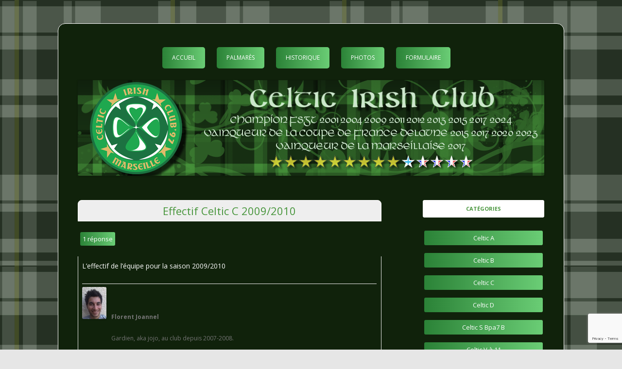

--- FILE ---
content_type: text/html; charset=UTF-8
request_url: http://www.celtic-irish-club.com/archives/213
body_size: 14188
content:
<!DOCTYPE html>
<!--[if IE 7]>
<html class="ie ie7" lang="fr-FR">
<![endif]-->
<!--[if IE 8]>
<html class="ie ie8" lang="fr-FR">
<![endif]-->
<!--[if !(IE 7) & !(IE 8)]><!-->
<html lang="fr-FR">
<!--<![endif]-->
<head>
<meta charset="UTF-8" />
<meta name="viewport" content="width=device-width" />
<title>Effectif Celtic C 2009/2010 | Celtic Irish Club</title>
<link rel="profile" href="http://gmpg.org/xfn/11" />
<link rel="pingback" href="http://www.celtic-irish-club.com/xmlrpc.php" />
<!--[if lt IE 9]>
<script src="http://www.celtic-irish-club.com/wp-content/themes/twentytwelve/js/html5.js" type="text/javascript"></script>
<![endif]-->
<script type="text/javascript">
/* <![CDATA[ */
window.JetpackScriptData = {"site":{"icon":"https://i0.wp.com/www.celtic-irish-club.com/wp-content/uploads/2011/06/Logo-Celtic-2010-broderie.png?w=64","title":"Celtic Irish Club","host":"ionos","is_wpcom_platform":false}};
/* ]]> */
</script>
<meta name='robots' content='max-image-preview:large' />
<link rel='dns-prefetch' href='//www.celtic-irish-club.com' />
<link rel='dns-prefetch' href='//stats.wp.com' />
<link rel='dns-prefetch' href='//fonts.googleapis.com' />
<link href='https://fonts.gstatic.com' crossorigin rel='preconnect' />
<link rel="alternate" type="application/rss+xml" title="Celtic Irish Club &raquo; Flux" href="http://www.celtic-irish-club.com/feed" />
<link rel="alternate" type="application/rss+xml" title="Celtic Irish Club &raquo; Flux des commentaires" href="http://www.celtic-irish-club.com/comments/feed" />
<link rel="alternate" type="application/rss+xml" title="Celtic Irish Club &raquo; Effectif Celtic C 2009/2010 Flux des commentaires" href="http://www.celtic-irish-club.com/archives/213/feed" />
<link rel="alternate" title="oEmbed (JSON)" type="application/json+oembed" href="http://www.celtic-irish-club.com/wp-json/oembed/1.0/embed?url=http%3A%2F%2Fwww.celtic-irish-club.com%2Farchives%2F213" />
<link rel="alternate" title="oEmbed (XML)" type="text/xml+oembed" href="http://www.celtic-irish-club.com/wp-json/oembed/1.0/embed?url=http%3A%2F%2Fwww.celtic-irish-club.com%2Farchives%2F213&#038;format=xml" />
<style id='wp-img-auto-sizes-contain-inline-css' type='text/css'>
img:is([sizes=auto i],[sizes^="auto," i]){contain-intrinsic-size:3000px 1500px}
/*# sourceURL=wp-img-auto-sizes-contain-inline-css */
</style>
<style id='wp-emoji-styles-inline-css' type='text/css'>

	img.wp-smiley, img.emoji {
		display: inline !important;
		border: none !important;
		box-shadow: none !important;
		height: 1em !important;
		width: 1em !important;
		margin: 0 0.07em !important;
		vertical-align: -0.1em !important;
		background: none !important;
		padding: 0 !important;
	}
/*# sourceURL=wp-emoji-styles-inline-css */
</style>
<style id='wp-block-library-inline-css' type='text/css'>
:root{--wp-block-synced-color:#7a00df;--wp-block-synced-color--rgb:122,0,223;--wp-bound-block-color:var(--wp-block-synced-color);--wp-editor-canvas-background:#ddd;--wp-admin-theme-color:#007cba;--wp-admin-theme-color--rgb:0,124,186;--wp-admin-theme-color-darker-10:#006ba1;--wp-admin-theme-color-darker-10--rgb:0,107,160.5;--wp-admin-theme-color-darker-20:#005a87;--wp-admin-theme-color-darker-20--rgb:0,90,135;--wp-admin-border-width-focus:2px}@media (min-resolution:192dpi){:root{--wp-admin-border-width-focus:1.5px}}.wp-element-button{cursor:pointer}:root .has-very-light-gray-background-color{background-color:#eee}:root .has-very-dark-gray-background-color{background-color:#313131}:root .has-very-light-gray-color{color:#eee}:root .has-very-dark-gray-color{color:#313131}:root .has-vivid-green-cyan-to-vivid-cyan-blue-gradient-background{background:linear-gradient(135deg,#00d084,#0693e3)}:root .has-purple-crush-gradient-background{background:linear-gradient(135deg,#34e2e4,#4721fb 50%,#ab1dfe)}:root .has-hazy-dawn-gradient-background{background:linear-gradient(135deg,#faaca8,#dad0ec)}:root .has-subdued-olive-gradient-background{background:linear-gradient(135deg,#fafae1,#67a671)}:root .has-atomic-cream-gradient-background{background:linear-gradient(135deg,#fdd79a,#004a59)}:root .has-nightshade-gradient-background{background:linear-gradient(135deg,#330968,#31cdcf)}:root .has-midnight-gradient-background{background:linear-gradient(135deg,#020381,#2874fc)}:root{--wp--preset--font-size--normal:16px;--wp--preset--font-size--huge:42px}.has-regular-font-size{font-size:1em}.has-larger-font-size{font-size:2.625em}.has-normal-font-size{font-size:var(--wp--preset--font-size--normal)}.has-huge-font-size{font-size:var(--wp--preset--font-size--huge)}.has-text-align-center{text-align:center}.has-text-align-left{text-align:left}.has-text-align-right{text-align:right}.has-fit-text{white-space:nowrap!important}#end-resizable-editor-section{display:none}.aligncenter{clear:both}.items-justified-left{justify-content:flex-start}.items-justified-center{justify-content:center}.items-justified-right{justify-content:flex-end}.items-justified-space-between{justify-content:space-between}.screen-reader-text{border:0;clip-path:inset(50%);height:1px;margin:-1px;overflow:hidden;padding:0;position:absolute;width:1px;word-wrap:normal!important}.screen-reader-text:focus{background-color:#ddd;clip-path:none;color:#444;display:block;font-size:1em;height:auto;left:5px;line-height:normal;padding:15px 23px 14px;text-decoration:none;top:5px;width:auto;z-index:100000}html :where(.has-border-color){border-style:solid}html :where([style*=border-top-color]){border-top-style:solid}html :where([style*=border-right-color]){border-right-style:solid}html :where([style*=border-bottom-color]){border-bottom-style:solid}html :where([style*=border-left-color]){border-left-style:solid}html :where([style*=border-width]){border-style:solid}html :where([style*=border-top-width]){border-top-style:solid}html :where([style*=border-right-width]){border-right-style:solid}html :where([style*=border-bottom-width]){border-bottom-style:solid}html :where([style*=border-left-width]){border-left-style:solid}html :where(img[class*=wp-image-]){height:auto;max-width:100%}:where(figure){margin:0 0 1em}html :where(.is-position-sticky){--wp-admin--admin-bar--position-offset:var(--wp-admin--admin-bar--height,0px)}@media screen and (max-width:600px){html :where(.is-position-sticky){--wp-admin--admin-bar--position-offset:0px}}

/*# sourceURL=wp-block-library-inline-css */
</style><style id='global-styles-inline-css' type='text/css'>
:root{--wp--preset--aspect-ratio--square: 1;--wp--preset--aspect-ratio--4-3: 4/3;--wp--preset--aspect-ratio--3-4: 3/4;--wp--preset--aspect-ratio--3-2: 3/2;--wp--preset--aspect-ratio--2-3: 2/3;--wp--preset--aspect-ratio--16-9: 16/9;--wp--preset--aspect-ratio--9-16: 9/16;--wp--preset--color--black: #000000;--wp--preset--color--cyan-bluish-gray: #abb8c3;--wp--preset--color--white: #fff;--wp--preset--color--pale-pink: #f78da7;--wp--preset--color--vivid-red: #cf2e2e;--wp--preset--color--luminous-vivid-orange: #ff6900;--wp--preset--color--luminous-vivid-amber: #fcb900;--wp--preset--color--light-green-cyan: #7bdcb5;--wp--preset--color--vivid-green-cyan: #00d084;--wp--preset--color--pale-cyan-blue: #8ed1fc;--wp--preset--color--vivid-cyan-blue: #0693e3;--wp--preset--color--vivid-purple: #9b51e0;--wp--preset--color--blue: #21759b;--wp--preset--color--dark-gray: #444;--wp--preset--color--medium-gray: #9f9f9f;--wp--preset--color--light-gray: #e6e6e6;--wp--preset--gradient--vivid-cyan-blue-to-vivid-purple: linear-gradient(135deg,rgb(6,147,227) 0%,rgb(155,81,224) 100%);--wp--preset--gradient--light-green-cyan-to-vivid-green-cyan: linear-gradient(135deg,rgb(122,220,180) 0%,rgb(0,208,130) 100%);--wp--preset--gradient--luminous-vivid-amber-to-luminous-vivid-orange: linear-gradient(135deg,rgb(252,185,0) 0%,rgb(255,105,0) 100%);--wp--preset--gradient--luminous-vivid-orange-to-vivid-red: linear-gradient(135deg,rgb(255,105,0) 0%,rgb(207,46,46) 100%);--wp--preset--gradient--very-light-gray-to-cyan-bluish-gray: linear-gradient(135deg,rgb(238,238,238) 0%,rgb(169,184,195) 100%);--wp--preset--gradient--cool-to-warm-spectrum: linear-gradient(135deg,rgb(74,234,220) 0%,rgb(151,120,209) 20%,rgb(207,42,186) 40%,rgb(238,44,130) 60%,rgb(251,105,98) 80%,rgb(254,248,76) 100%);--wp--preset--gradient--blush-light-purple: linear-gradient(135deg,rgb(255,206,236) 0%,rgb(152,150,240) 100%);--wp--preset--gradient--blush-bordeaux: linear-gradient(135deg,rgb(254,205,165) 0%,rgb(254,45,45) 50%,rgb(107,0,62) 100%);--wp--preset--gradient--luminous-dusk: linear-gradient(135deg,rgb(255,203,112) 0%,rgb(199,81,192) 50%,rgb(65,88,208) 100%);--wp--preset--gradient--pale-ocean: linear-gradient(135deg,rgb(255,245,203) 0%,rgb(182,227,212) 50%,rgb(51,167,181) 100%);--wp--preset--gradient--electric-grass: linear-gradient(135deg,rgb(202,248,128) 0%,rgb(113,206,126) 100%);--wp--preset--gradient--midnight: linear-gradient(135deg,rgb(2,3,129) 0%,rgb(40,116,252) 100%);--wp--preset--font-size--small: 13px;--wp--preset--font-size--medium: 20px;--wp--preset--font-size--large: 36px;--wp--preset--font-size--x-large: 42px;--wp--preset--spacing--20: 0.44rem;--wp--preset--spacing--30: 0.67rem;--wp--preset--spacing--40: 1rem;--wp--preset--spacing--50: 1.5rem;--wp--preset--spacing--60: 2.25rem;--wp--preset--spacing--70: 3.38rem;--wp--preset--spacing--80: 5.06rem;--wp--preset--shadow--natural: 6px 6px 9px rgba(0, 0, 0, 0.2);--wp--preset--shadow--deep: 12px 12px 50px rgba(0, 0, 0, 0.4);--wp--preset--shadow--sharp: 6px 6px 0px rgba(0, 0, 0, 0.2);--wp--preset--shadow--outlined: 6px 6px 0px -3px rgb(255, 255, 255), 6px 6px rgb(0, 0, 0);--wp--preset--shadow--crisp: 6px 6px 0px rgb(0, 0, 0);}:where(.is-layout-flex){gap: 0.5em;}:where(.is-layout-grid){gap: 0.5em;}body .is-layout-flex{display: flex;}.is-layout-flex{flex-wrap: wrap;align-items: center;}.is-layout-flex > :is(*, div){margin: 0;}body .is-layout-grid{display: grid;}.is-layout-grid > :is(*, div){margin: 0;}:where(.wp-block-columns.is-layout-flex){gap: 2em;}:where(.wp-block-columns.is-layout-grid){gap: 2em;}:where(.wp-block-post-template.is-layout-flex){gap: 1.25em;}:where(.wp-block-post-template.is-layout-grid){gap: 1.25em;}.has-black-color{color: var(--wp--preset--color--black) !important;}.has-cyan-bluish-gray-color{color: var(--wp--preset--color--cyan-bluish-gray) !important;}.has-white-color{color: var(--wp--preset--color--white) !important;}.has-pale-pink-color{color: var(--wp--preset--color--pale-pink) !important;}.has-vivid-red-color{color: var(--wp--preset--color--vivid-red) !important;}.has-luminous-vivid-orange-color{color: var(--wp--preset--color--luminous-vivid-orange) !important;}.has-luminous-vivid-amber-color{color: var(--wp--preset--color--luminous-vivid-amber) !important;}.has-light-green-cyan-color{color: var(--wp--preset--color--light-green-cyan) !important;}.has-vivid-green-cyan-color{color: var(--wp--preset--color--vivid-green-cyan) !important;}.has-pale-cyan-blue-color{color: var(--wp--preset--color--pale-cyan-blue) !important;}.has-vivid-cyan-blue-color{color: var(--wp--preset--color--vivid-cyan-blue) !important;}.has-vivid-purple-color{color: var(--wp--preset--color--vivid-purple) !important;}.has-black-background-color{background-color: var(--wp--preset--color--black) !important;}.has-cyan-bluish-gray-background-color{background-color: var(--wp--preset--color--cyan-bluish-gray) !important;}.has-white-background-color{background-color: var(--wp--preset--color--white) !important;}.has-pale-pink-background-color{background-color: var(--wp--preset--color--pale-pink) !important;}.has-vivid-red-background-color{background-color: var(--wp--preset--color--vivid-red) !important;}.has-luminous-vivid-orange-background-color{background-color: var(--wp--preset--color--luminous-vivid-orange) !important;}.has-luminous-vivid-amber-background-color{background-color: var(--wp--preset--color--luminous-vivid-amber) !important;}.has-light-green-cyan-background-color{background-color: var(--wp--preset--color--light-green-cyan) !important;}.has-vivid-green-cyan-background-color{background-color: var(--wp--preset--color--vivid-green-cyan) !important;}.has-pale-cyan-blue-background-color{background-color: var(--wp--preset--color--pale-cyan-blue) !important;}.has-vivid-cyan-blue-background-color{background-color: var(--wp--preset--color--vivid-cyan-blue) !important;}.has-vivid-purple-background-color{background-color: var(--wp--preset--color--vivid-purple) !important;}.has-black-border-color{border-color: var(--wp--preset--color--black) !important;}.has-cyan-bluish-gray-border-color{border-color: var(--wp--preset--color--cyan-bluish-gray) !important;}.has-white-border-color{border-color: var(--wp--preset--color--white) !important;}.has-pale-pink-border-color{border-color: var(--wp--preset--color--pale-pink) !important;}.has-vivid-red-border-color{border-color: var(--wp--preset--color--vivid-red) !important;}.has-luminous-vivid-orange-border-color{border-color: var(--wp--preset--color--luminous-vivid-orange) !important;}.has-luminous-vivid-amber-border-color{border-color: var(--wp--preset--color--luminous-vivid-amber) !important;}.has-light-green-cyan-border-color{border-color: var(--wp--preset--color--light-green-cyan) !important;}.has-vivid-green-cyan-border-color{border-color: var(--wp--preset--color--vivid-green-cyan) !important;}.has-pale-cyan-blue-border-color{border-color: var(--wp--preset--color--pale-cyan-blue) !important;}.has-vivid-cyan-blue-border-color{border-color: var(--wp--preset--color--vivid-cyan-blue) !important;}.has-vivid-purple-border-color{border-color: var(--wp--preset--color--vivid-purple) !important;}.has-vivid-cyan-blue-to-vivid-purple-gradient-background{background: var(--wp--preset--gradient--vivid-cyan-blue-to-vivid-purple) !important;}.has-light-green-cyan-to-vivid-green-cyan-gradient-background{background: var(--wp--preset--gradient--light-green-cyan-to-vivid-green-cyan) !important;}.has-luminous-vivid-amber-to-luminous-vivid-orange-gradient-background{background: var(--wp--preset--gradient--luminous-vivid-amber-to-luminous-vivid-orange) !important;}.has-luminous-vivid-orange-to-vivid-red-gradient-background{background: var(--wp--preset--gradient--luminous-vivid-orange-to-vivid-red) !important;}.has-very-light-gray-to-cyan-bluish-gray-gradient-background{background: var(--wp--preset--gradient--very-light-gray-to-cyan-bluish-gray) !important;}.has-cool-to-warm-spectrum-gradient-background{background: var(--wp--preset--gradient--cool-to-warm-spectrum) !important;}.has-blush-light-purple-gradient-background{background: var(--wp--preset--gradient--blush-light-purple) !important;}.has-blush-bordeaux-gradient-background{background: var(--wp--preset--gradient--blush-bordeaux) !important;}.has-luminous-dusk-gradient-background{background: var(--wp--preset--gradient--luminous-dusk) !important;}.has-pale-ocean-gradient-background{background: var(--wp--preset--gradient--pale-ocean) !important;}.has-electric-grass-gradient-background{background: var(--wp--preset--gradient--electric-grass) !important;}.has-midnight-gradient-background{background: var(--wp--preset--gradient--midnight) !important;}.has-small-font-size{font-size: var(--wp--preset--font-size--small) !important;}.has-medium-font-size{font-size: var(--wp--preset--font-size--medium) !important;}.has-large-font-size{font-size: var(--wp--preset--font-size--large) !important;}.has-x-large-font-size{font-size: var(--wp--preset--font-size--x-large) !important;}
/*# sourceURL=global-styles-inline-css */
</style>

<style id='classic-theme-styles-inline-css' type='text/css'>
/*! This file is auto-generated */
.wp-block-button__link{color:#fff;background-color:#32373c;border-radius:9999px;box-shadow:none;text-decoration:none;padding:calc(.667em + 2px) calc(1.333em + 2px);font-size:1.125em}.wp-block-file__button{background:#32373c;color:#fff;text-decoration:none}
/*# sourceURL=/wp-includes/css/classic-themes.min.css */
</style>
<link rel='stylesheet' id='contact-form-7-css' href='http://www.celtic-irish-club.com/wp-content/plugins/contact-form-7/includes/css/styles.css?ver=6.1' type='text/css' media='all' />
<link rel='stylesheet' id='twentytwelve-fonts-css' href='https://fonts.googleapis.com/css?family=Open+Sans:400italic,700italic,400,700&#038;subset=latin,latin-ext' type='text/css' media='all' />
<link rel='stylesheet' id='twentytwelve-style-css' href='http://www.celtic-irish-club.com/wp-content/themes/twentytwelve/style.css?ver=6.9' type='text/css' media='all' />
<link rel='stylesheet' id='twentytwelve-block-style-css' href='http://www.celtic-irish-club.com/wp-content/themes/twentytwelve/css/blocks.css?ver=20181230' type='text/css' media='all' />
<style id='akismet-widget-style-inline-css' type='text/css'>

			.a-stats {
				--akismet-color-mid-green: #357b49;
				--akismet-color-white: #fff;
				--akismet-color-light-grey: #f6f7f7;

				max-width: 350px;
				width: auto;
			}

			.a-stats * {
				all: unset;
				box-sizing: border-box;
			}

			.a-stats strong {
				font-weight: 600;
			}

			.a-stats a.a-stats__link,
			.a-stats a.a-stats__link:visited,
			.a-stats a.a-stats__link:active {
				background: var(--akismet-color-mid-green);
				border: none;
				box-shadow: none;
				border-radius: 8px;
				color: var(--akismet-color-white);
				cursor: pointer;
				display: block;
				font-family: -apple-system, BlinkMacSystemFont, 'Segoe UI', 'Roboto', 'Oxygen-Sans', 'Ubuntu', 'Cantarell', 'Helvetica Neue', sans-serif;
				font-weight: 500;
				padding: 12px;
				text-align: center;
				text-decoration: none;
				transition: all 0.2s ease;
			}

			/* Extra specificity to deal with TwentyTwentyOne focus style */
			.widget .a-stats a.a-stats__link:focus {
				background: var(--akismet-color-mid-green);
				color: var(--akismet-color-white);
				text-decoration: none;
			}

			.a-stats a.a-stats__link:hover {
				filter: brightness(110%);
				box-shadow: 0 4px 12px rgba(0, 0, 0, 0.06), 0 0 2px rgba(0, 0, 0, 0.16);
			}

			.a-stats .count {
				color: var(--akismet-color-white);
				display: block;
				font-size: 1.5em;
				line-height: 1.4;
				padding: 0 13px;
				white-space: nowrap;
			}
		
/*# sourceURL=akismet-widget-style-inline-css */
</style>
<script type="text/javascript" src="http://www.celtic-irish-club.com/wp-includes/js/jquery/jquery.min.js?ver=3.7.1" id="jquery-core-js"></script>
<script type="text/javascript" src="http://www.celtic-irish-club.com/wp-includes/js/jquery/jquery-migrate.min.js?ver=3.4.1" id="jquery-migrate-js"></script>
<link rel="https://api.w.org/" href="http://www.celtic-irish-club.com/wp-json/" /><link rel="alternate" title="JSON" type="application/json" href="http://www.celtic-irish-club.com/wp-json/wp/v2/posts/213" /><link rel="EditURI" type="application/rsd+xml" title="RSD" href="http://www.celtic-irish-club.com/xmlrpc.php?rsd" />
<meta name="generator" content="WordPress 6.9" />
<link rel="canonical" href="http://www.celtic-irish-club.com/archives/213" />
<link rel='shortlink' href='http://www.celtic-irish-club.com/?p=213' />
	<style>img#wpstats{display:none}</style>
		<style data-context="foundation-flickity-css">/*! Flickity v2.0.2
http://flickity.metafizzy.co
---------------------------------------------- */.flickity-enabled{position:relative}.flickity-enabled:focus{outline:0}.flickity-viewport{overflow:hidden;position:relative;height:100%}.flickity-slider{position:absolute;width:100%;height:100%}.flickity-enabled.is-draggable{-webkit-tap-highlight-color:transparent;tap-highlight-color:transparent;-webkit-user-select:none;-moz-user-select:none;-ms-user-select:none;user-select:none}.flickity-enabled.is-draggable .flickity-viewport{cursor:move;cursor:-webkit-grab;cursor:grab}.flickity-enabled.is-draggable .flickity-viewport.is-pointer-down{cursor:-webkit-grabbing;cursor:grabbing}.flickity-prev-next-button{position:absolute;top:50%;width:44px;height:44px;border:none;border-radius:50%;background:#fff;background:hsla(0,0%,100%,.75);cursor:pointer;-webkit-transform:translateY(-50%);transform:translateY(-50%)}.flickity-prev-next-button:hover{background:#fff}.flickity-prev-next-button:focus{outline:0;box-shadow:0 0 0 5px #09f}.flickity-prev-next-button:active{opacity:.6}.flickity-prev-next-button.previous{left:10px}.flickity-prev-next-button.next{right:10px}.flickity-rtl .flickity-prev-next-button.previous{left:auto;right:10px}.flickity-rtl .flickity-prev-next-button.next{right:auto;left:10px}.flickity-prev-next-button:disabled{opacity:.3;cursor:auto}.flickity-prev-next-button svg{position:absolute;left:20%;top:20%;width:60%;height:60%}.flickity-prev-next-button .arrow{fill:#333}.flickity-page-dots{position:absolute;width:100%;bottom:-25px;padding:0;margin:0;list-style:none;text-align:center;line-height:1}.flickity-rtl .flickity-page-dots{direction:rtl}.flickity-page-dots .dot{display:inline-block;width:10px;height:10px;margin:0 8px;background:#333;border-radius:50%;opacity:.25;cursor:pointer}.flickity-page-dots .dot.is-selected{opacity:1}</style><style data-context="foundation-slideout-css">.slideout-menu{position:fixed;left:0;top:0;bottom:0;right:auto;z-index:0;width:256px;overflow-y:auto;-webkit-overflow-scrolling:touch;display:none}.slideout-menu.pushit-right{left:auto;right:0}.slideout-panel{position:relative;z-index:1;will-change:transform}.slideout-open,.slideout-open .slideout-panel,.slideout-open body{overflow:hidden}.slideout-open .slideout-menu{display:block}.pushit{display:none}</style><style type="text/css">.recentcomments a{display:inline !important;padding:0 !important;margin:0 !important;}</style>	<style type="text/css" id="twentytwelve-header-css">
		.site-title,
	.site-description {
		position: absolute;
		clip: rect(1px 1px 1px 1px); /* IE7 */
		clip: rect(1px, 1px, 1px, 1px);
	}
			</style>
	<style type="text/css" id="custom-background-css">
body.custom-background { background-image: url("http://www.celtic-irish-club.com/wp-content/uploads/2024/07/bg.png"); background-position: left top; background-size: auto; background-repeat: repeat; background-attachment: fixed; }
</style>
	<link rel="icon" href="http://www.celtic-irish-club.com/wp-content/uploads/2011/06/Logo-Celtic-2010-broderie-150x150.png" sizes="32x32" />
<link rel="icon" href="http://www.celtic-irish-club.com/wp-content/uploads/2011/06/Logo-Celtic-2010-broderie-300x300.png" sizes="192x192" />
<link rel="apple-touch-icon" href="http://www.celtic-irish-club.com/wp-content/uploads/2011/06/Logo-Celtic-2010-broderie-300x300.png" />
<meta name="msapplication-TileImage" content="http://www.celtic-irish-club.com/wp-content/uploads/2011/06/Logo-Celtic-2010-broderie-300x300.png" />
<style>.ios7.web-app-mode.has-fixed header{ background-color: rgba(0,86,43,.88);}</style></head>

<body class="wp-singular post-template-default single single-post postid-213 single-format-standard custom-background wp-embed-responsive wp-theme-twentytwelve custom-font-enabled">
<div id="page" class="hfeed site">
	<header id="masthead" class="site-header" role="banner">
		<hgroup>
			<h1 class="site-title"><a href="http://www.celtic-irish-club.com/" title="Celtic Irish Club" rel="home">Celtic Irish Club</a></h1>
			<h2 class="site-description"></h2>
		</hgroup>

		<nav id="site-navigation" class="main-navigation" role="navigation">
			<button class="menu-toggle">Menu</button>
			<a class="assistive-text" href="#content" title="Aller au contenu">Aller au contenu</a>
			<div class="menu-top-container"><ul id="menu-top" class="nav-menu"><li id="menu-item-1542" class="menu-item menu-item-type-custom menu-item-object-custom menu-item-home menu-item-1542"><a href="http://www.celtic-irish-club.com/">Accueil</a></li>
<li id="menu-item-1478" class="menu-item menu-item-type-post_type menu-item-object-page menu-item-1478"><a href="http://www.celtic-irish-club.com/palmares">Palmarès</a></li>
<li id="menu-item-1479" class="menu-item menu-item-type-post_type menu-item-object-page menu-item-1479"><a href="http://www.celtic-irish-club.com/historique">Historique</a></li>
<li id="menu-item-10908" class="menu-item menu-item-type-custom menu-item-object-custom menu-item-has-children menu-item-10908"><a>Photos</a>
<ul class="sub-menu">
	<li id="menu-item-10906" class="menu-item menu-item-type-post_type menu-item-object-page menu-item-10906"><a href="http://www.celtic-irish-club.com/photos/bordeaux-2000">Bordeaux 2000</a></li>
	<li id="menu-item-10905" class="menu-item menu-item-type-post_type menu-item-object-page menu-item-10905"><a href="http://www.celtic-irish-club.com/photos/glasgow-2002">Glasgow 2002</a></li>
	<li id="menu-item-10907" class="menu-item menu-item-type-post_type menu-item-object-page menu-item-10907"><a href="http://www.celtic-irish-club.com/photos/charlie-the-bhoys-2006">Charlie &#038; The Bhoys 2006</a></li>
	<li id="menu-item-10998" class="menu-item menu-item-type-post_type menu-item-object-page menu-item-10998"><a href="http://www.celtic-irish-club.com/photos/prague-2006">Prague 2006</a></li>
	<li id="menu-item-11699" class="menu-item menu-item-type-post_type menu-item-object-page menu-item-11699"><a href="http://www.celtic-irish-club.com/photos/glasgow-2008">Glasgow 2008</a></li>
	<li id="menu-item-11800" class="menu-item menu-item-type-post_type menu-item-object-page menu-item-11800"><a href="http://www.celtic-irish-club.com/photos/nice-2008">Nice 2008</a></li>
	<li id="menu-item-11802" class="menu-item menu-item-type-post_type menu-item-object-page menu-item-11802"><a href="http://www.celtic-irish-club.com/photos/auterives-2008">Auterives 2008</a></li>
	<li id="menu-item-11801" class="menu-item menu-item-type-post_type menu-item-object-page menu-item-11801"><a href="http://www.celtic-irish-club.com/photos/kop-cup-4">Kop Cup 4</a></li>
	<li id="menu-item-11827" class="menu-item menu-item-type-post_type menu-item-object-page menu-item-11827"><a href="http://www.celtic-irish-club.com/photos/rennes-2011">Rennes 2011</a></li>
</ul>
</li>
<li id="menu-item-10813" class="menu-item menu-item-type-post_type menu-item-object-page menu-item-10813"><a href="http://www.celtic-irish-club.com/formulaire">Formulaire</a></li>
</ul></div>		</nav><!-- #site-navigation -->

				<a href="http://www.celtic-irish-club.com/"><img src="http://www.celtic-irish-club.com/wp-content/uploads/2024/07/cropped-header-1.png" class="header-image" width="960" height="197" alt="Celtic Irish Club" /></a>
			</header><!-- #masthead -->

	<div id="main" class="wrapper">

	<div id="primary" class="site-content">
		<div id="content" role="main">

			
				
	<article id="post-213" class="post-213 post type-post status-publish format-standard hentry category-celtic-c">
				<header class="entry-header">
			
						<h1 class="entry-title">Effectif Celtic C 2009/2010</h1>
										<div class="comments-link">
					<a href="http://www.celtic-irish-club.com/archives/213#comments">1 réponse</a>				</div><!-- .comments-link -->
					</header><!-- .entry-header -->

				<div class="entry-content">
			<p>L&rsquo;effectif de l&rsquo;équipe pour la saison 2009/2010</p>
<p><span id="more-213"></span></p>
<div align="center">
<table id="table1" style="BORDER-COLLAPSE: collapse" cellPadding="0" width="100%" border="1">
<tbody>
<tr>
<td width="50" height="66"><img decoding="async" title="Joannel Florent, oct. 2010" alt="" src="http://www.celtic-irish-club.com/wp-content/uploads/2009/Celtic_C/effectif_2009_2010/Joannel_Florent.jpg" /></td>
<td>
<p><strong>Florent Joannel</strong></p>
<p>Gardien, aka jojo, au club depuis 2007-2008.</p>
</td>
</tr>
<tr>
<td width="50" height="66"><img decoding="async" title="Monteiro Alexandre, oct. 2010" height="66" alt="" src="http://www.celtic-irish-club.com/wp-content/uploads/2009/Celtic_C/effectif_2009_2010/Monteiro_Alexandre.jpg" width="50" /></td>
<td>
<p><strong>Alexandre Monteiro</strong></p>
<p>Défenseur.</p>
</td>
</tr>
<tr>
<td width="50" height="66"><img decoding="async" title="Valentin Jean Charles, oct. 2010" alt="" src="http://www.celtic-irish-club.com/wp-content/uploads/2009/Celtic_C/effectif_2009_2010/Valentin_Jean_Charles.jpg" /></td>
<td>
<p><strong>Jean Charles Valentin</strong></p>
<p>Arriere droit, aka JC, capitaine du Celtic Irish Club C.</p>
</td>
</tr>
<tr>
<td width="50" height="66"><img decoding="async" title="Guillaume Florent, oct. 2010" alt="" src="http://www.celtic-irish-club.com/wp-content/uploads/2009/Celtic_C/effectif_2009_2010/Guillaume_Florent.jpg" /></td>
<td>
<p><strong>Florent Guillaume</strong></p>
<p>Arrière gauche, aka Blondin.</p>
</td>
</tr>
<tr>
<td width="50" height="66"><img decoding="async" title="Charreton Mathieu, oct. 2010" alt="" src="http://www.celtic-irish-club.com/wp-content/uploads/2009/Celtic_C/effectif_2009_2010/Charreton_Mathieu.jpg" /></td>
<td>
<p><strong>Mathieu Charreton</strong></p>
<p>Défenseur central, aka Charette, aka le tractopelle</p>
</td>
</tr>
<tr>
<td width="50" height="66"><img decoding="async" title="Vaillant Mathieu, oct. 2010" alt="" src="http://www.celtic-irish-club.com/wp-content/uploads/2009/Celtic_C/effectif_2009_2010/Vaillant_Mathieu.jpg" /></td>
<td>
<p><strong>Mathieu Vaillant</strong></p>
<p>Stoppeur, aka Alan Shearer.</p>
</td>
</tr>
<tr>
<td width="50" height="66"><img decoding="async" title="Sénocak Remy oct. 2010" height="66" alt="" src="http://www.celtic-irish-club.com/wp-content/uploads/2009/Celtic_C/effectif_2009_2010/Senocak_Remy.jpg" width="50" /></td>
<td>
<p><strong>Rémy&nbsp;Sénocak</strong></p>
<p>Défenseur.</p>
</td>
</tr>
<tr>
<td width="50" height="66"><img decoding="async" title="Collomp Maxime, oct. 2010" alt="" src="http://www.celtic-irish-club.com/wp-content/uploads/2009/Celtic_C/effectif_2009_2010/Collomp_Maxime.jpg" /></td>
<td>
<p><strong>Maxime Collomp</strong></p>
<p>Milieu défensif, aka Max.</p>
</td>
</tr>
<tr>
<td width="50" height="66"><img decoding="async" title="Benabdrrahmane Driss, oct. 2010" alt="" src="http://www.celtic-irish-club.com/wp-content/uploads/2009/Celtic_C/effectif_2009_2010/Benabdrrahmane_Driss.jpg" /></td>
<td>
<p><strong>Driss Benabdrahmane</strong></p>
<p>Milieu.</p>
</td>
</tr>
<tr>
<td width="50" height="66"><img decoding="async" title="Mabrouk Redjimi, oct. 2010" height="66" alt="" src="http://www.celtic-irish-club.com/wp-content/uploads/2009/Celtic_C/effectif_2009_2010/Redjimi_Mabrouk.jpg" width="50" /></td>
<td>
<p><strong>Mabrouk Redjimi</strong></p>
<p>Milieu défensif, aka Mab, au club depuis 2008-2009.</p>
</td>
</tr>
<tr>
<td width="50" height="66"><img decoding="async" title="Alberge Eric, oct. 2010" alt="" src="http://www.celtic-irish-club.com/wp-content/uploads/2009/Celtic_C/effectif_2009_2010/Alberge_Eric.jpg" /></td>
<td>
<p><strong>Eric Alberge</strong></p>
<p>Milieu, aka Rico, meneur de jeu du Celtic Irish Club C.</p>
</td>
</tr>
<tr>
<td width="50" height="50"><img loading="lazy" decoding="async" title="Pas de photo, mar. 2009" height="50" alt="" src="http://www.celtic-irish-club.com/wp-content/uploads/2009/Celtic_Irish_Club/no-avatar.jpg" width="50" /></td>
<td>
<p><strong>Mehdi Mederag</strong></p>
<p>Milieu.</p>
</td>
</tr>
<tr>
<td width="50" height="66"><img loading="lazy" decoding="async" title="Brahim Redjimi, oct. 2010" height="66" alt="" src="http://www.celtic-irish-club.com/wp-content/uploads/2009/Celtic_C/effectif_2009_2010/Redjimi_Brahim.jpg" width="50" /></td>
<td>
<p><strong>Brahim Redjimi</strong></p>
<p>Milieu offensif, aka Mini Mabrouk, au club depuis 2009-2010.</p>
</td>
</tr>
<tr>
<td width="50" height="66"><img loading="lazy" decoding="async" title="Kamel Léonis, oct. 2010" height="66" alt="" src="http://www.celtic-irish-club.com/wp-content/uploads/2009/Celtic_C/effectif_2009_2010/Leonis_Kamel.jpg" width="50" /></td>
<td>
<p><strong>Kamel Léonis</strong></p>
<p>Milieu offensif.</p>
</td>
</tr>
<tr>
<td width="50" height="66"><img decoding="async" title="Lagrasta Gregory, oct. 2010" alt="" src="http://www.celtic-irish-club.com/wp-content/uploads/2009/Celtic_C/effectif_2009_2010/Lagrasta_Gregory.jpg" /></td>
<td>
<p><strong>Gregory Lagrasta</strong></p>
<p>Attaquant, aka Greg.</p>
</td>
</tr>
<tr>
<td width="50" height="66"><img loading="lazy" decoding="async" title="Sofiane Lagrasta, oct. 2010" height="66" alt="" src="http://www.celtic-irish-club.com/wp-content/uploads/2009/Celtic_C/effectif_2009_2010/Lagrasta_Sofiane.jpg" width="50" /></td>
<td>
<p><strong>Sofiane Lagrasta</strong></p>
<p>Attaquant, aka Soso.</p>
</td>
</tr>
<tr>
<td width="50" height="50"><img decoding="async" title="Gonzales Cyril, nov. 2010" alt="" src="http://www.celtic-irish-club.com/wp-content/uploads/2009/Celtic_C/effectif_2008_2009/Gonzales_Cyril.jpg" /></td>
<td>
<p><strong>Cyril Gonzales</strong></p>
<p>Coach, au club depuis 2005-2006.</p>
</td>
</tr>
</tbody>
</table>
</div>
					</div><!-- .entry-content -->
		
		<footer class="entry-meta">
			Cette entrée a été publiée dans <a href="http://www.celtic-irish-club.com/archives/category/celtic-c" rel="category tag">Celtic C</a> le <a href="http://www.celtic-irish-club.com/archives/213" title="8 h 47 min" rel="bookmark"><time class="entry-date" datetime="2009-10-11T08:47:00+02:00">11 octobre 2009</time></a> <span class="by-author">par <span class="author vcard"><a class="url fn n" href="http://www.celtic-irish-club.com/archives/author/cyril" title="Afficher tous les articles par Cyril" rel="author">Cyril</a></span></span>.								</footer><!-- .entry-meta -->
	</article><!-- #post -->

				<nav class="nav-single">
					<h3 class="assistive-text">Navigation des articles</h3>
					<span class="nav-previous"><a href="http://www.celtic-irish-club.com/archives/182" rel="prev"><span class="meta-nav">&larr;</span> Championnat de Handball 2009/2010 : Troisième match : CIC- Salon : 26-28</a></span>
					<span class="nav-next"><a href="http://www.celtic-irish-club.com/archives/180" rel="next">Championnat FSGT 2009/2010 : 1ère journée : CIC B &#8211; FC Saint Thys : 2-7 <span class="meta-nav">&rarr;</span></a></span>
				</nav><!-- .nav-single -->

				
<div id="comments" class="comments-area">

	
			<h2 class="comments-title">
			Une réflexion au sujet de &laquo;&nbsp;<span>Effectif Celtic C 2009/2010</span>&nbsp;&raquo;		</h2>

		<ol class="commentlist">
					<li class="comment even thread-even depth-1" id="li-comment-238">
		<article id="comment-238" class="comment">
			<header class="comment-meta comment-author vcard">
				<img alt='' src='https://secure.gravatar.com/avatar/413fe5ae4c96789fc87c0c6740f0678d2fe71376226b8ae8a22d719b86fca391?s=44&#038;d=mm&#038;r=g' srcset='https://secure.gravatar.com/avatar/413fe5ae4c96789fc87c0c6740f0678d2fe71376226b8ae8a22d719b86fca391?s=88&#038;d=mm&#038;r=g 2x' class='avatar avatar-44 photo' height='44' width='44' loading='lazy' decoding='async'/><cite><b class="fn">shogun rua aka mauricio</b> </cite><a href="http://www.celtic-irish-club.com/archives/213#comment-238"><time datetime="2010-03-08T22:28:26+01:00">8 mars 2010 à 22 h 28 min</time></a>				</header><!-- .comment-meta -->

				
				<section class="comment-content comment">
				<p>pk mehdi é le seul a pa avoir de foto????</p>
								</section><!-- .comment-content -->

				<div class="reply">
				<a rel="nofollow" class="comment-reply-link" href="http://www.celtic-irish-club.com/archives/213?replytocom=238#respond" data-commentid="238" data-postid="213" data-belowelement="comment-238" data-respondelement="respond" data-replyto="Répondre à shogun rua aka mauricio" aria-label="Répondre à shogun rua aka mauricio">Répondre</a> <span>&darr;</span>				</div><!-- .reply -->
			</article><!-- #comment-## -->
				</li><!-- #comment-## -->
		</ol><!-- .commentlist -->

		
		
	
		<div id="respond" class="comment-respond">
		<h3 id="reply-title" class="comment-reply-title">Laisser un commentaire <small><a rel="nofollow" id="cancel-comment-reply-link" href="/archives/213#respond" style="display:none;">Annuler la réponse</a></small></h3><form action="http://www.celtic-irish-club.com/wp-comments-post.php" method="post" id="commentform" class="comment-form"><p class="comment-notes"><span id="email-notes">Votre adresse e-mail ne sera pas publiée.</span> <span class="required-field-message">Les champs obligatoires sont indiqués avec <span class="required">*</span></span></p><p class="comment-form-comment"><label for="comment">Commentaire <span class="required">*</span></label> <textarea id="comment" name="comment" cols="45" rows="8" maxlength="65525" required="required"></textarea></p><p class="comment-form-author"><label for="author">Nom <span class="required">*</span></label> <input id="author" name="author" type="text" value="" size="30" maxlength="245" autocomplete="name" required="required" /></p>
<p class="comment-form-email"><label for="email">E-mail <span class="required">*</span></label> <input id="email" name="email" type="text" value="" size="30" maxlength="100" aria-describedby="email-notes" autocomplete="email" required="required" /></p>
<p class="comment-form-url"><label for="url">Site web</label> <input id="url" name="url" type="text" value="" size="30" maxlength="200" autocomplete="url" /></p>
<p class="comment-form-cookies-consent"><input id="wp-comment-cookies-consent" name="wp-comment-cookies-consent" type="checkbox" value="yes" /> <label for="wp-comment-cookies-consent">Enregistrer mon nom, mon e-mail et mon site dans le navigateur pour mon prochain commentaire.</label></p>
<p class="form-submit"><input name="submit" type="submit" id="submit" class="submit" value="Laisser un commentaire" /> <input type='hidden' name='comment_post_ID' value='213' id='comment_post_ID' />
<input type='hidden' name='comment_parent' id='comment_parent' value='0' />
</p><p style="display: none;"><input type="hidden" id="akismet_comment_nonce" name="akismet_comment_nonce" value="48870acf7e" /></p><p style="display: none !important;" class="akismet-fields-container" data-prefix="ak_"><label>&#916;<textarea name="ak_hp_textarea" cols="45" rows="8" maxlength="100"></textarea></label><input type="hidden" id="ak_js_1" name="ak_js" value="165"/><script>document.getElementById( "ak_js_1" ).setAttribute( "value", ( new Date() ).getTime() );</script></p></form>	</div><!-- #respond -->
	<p class="akismet_comment_form_privacy_notice">Ce site utilise Akismet pour réduire les indésirables. <a href="https://akismet.com/privacy/" target="_blank" rel="nofollow noopener">En savoir plus sur la façon dont les données de vos commentaires sont traitées</a>.</p>
</div><!-- #comments .comments-area -->

			
		</div><!-- #content -->
	</div><!-- #primary -->


			<div id="secondary" class="widget-area" role="complementary">
			<aside id="categories-7" class="widget widget_categories"><h3 class="widget-title">Catégories</h3>
			<ul>
					<li class="cat-item cat-item-4"><a href="http://www.celtic-irish-club.com/archives/category/celtic-a">Celtic A</a>
</li>
	<li class="cat-item cat-item-5"><a href="http://www.celtic-irish-club.com/archives/category/celtic-b">Celtic B</a>
</li>
	<li class="cat-item cat-item-6"><a href="http://www.celtic-irish-club.com/archives/category/celtic-c">Celtic C</a>
</li>
	<li class="cat-item cat-item-21"><a href="http://www.celtic-irish-club.com/archives/category/celtic-d">Celtic D</a>
</li>
	<li class="cat-item cat-item-103"><a href="http://www.celtic-irish-club.com/archives/category/celtic-s7">Celtic S Bpa7 B</a>
</li>
	<li class="cat-item cat-item-11"><a href="http://www.celtic-irish-club.com/archives/category/celtic-v">Celtic V à 11</a>
</li>
	<li class="cat-item cat-item-26"><a href="http://www.celtic-irish-club.com/archives/category/celtic-v-foot-a-7">Celtic V Bpa 7 A</a>
</li>
	<li class="cat-item cat-item-106"><a href="http://www.celtic-irish-club.com/archives/category/celtic-v-bpa-7-b">Celtic V Bpa 7 C</a>
</li>
	<li class="cat-item cat-item-7"><a href="http://www.celtic-irish-club.com/archives/category/coupes-communes">Coupes Communes</a>
</li>
	<li class="cat-item cat-item-12"><a href="http://www.celtic-irish-club.com/archives/category/handball">Handball</a>
</li>
	<li class="cat-item cat-item-8"><a href="http://www.celtic-irish-club.com/archives/category/informations">Informations</a>
</li>
	<li class="cat-item cat-item-9"><a href="http://www.celtic-irish-club.com/archives/category/tournois">Tournois</a>
</li>
	<li class="cat-item cat-item-10"><a href="http://www.celtic-irish-club.com/archives/category/voyages">Voyages</a>
</li>
	<li class="cat-item cat-item-104"><a href="http://www.celtic-irish-club.com/archives/category/walking-foot">Walking Foot</a>
</li>
			</ul>

			</aside><aside id="recent-comments-9" class="widget widget_recent_comments"><h3 class="widget-title">Derniers Commentaires</h3><ul id="recentcomments"><li class="recentcomments"><span class="comment-author-link">Steph kro</span> dans <a href="http://www.celtic-irish-club.com/archives/19683#comment-426336">CIC V11 : 9ème journée de championnat vs Sasa : 1 &#8211; 1 : saison 2025/26</a></li><li class="recentcomments"><span class="comment-author-link">Cyssou</span> dans <a href="http://www.celtic-irish-club.com/archives/19683#comment-426181">CIC V11 : 9ème journée de championnat vs Sasa : 1 &#8211; 1 : saison 2025/26</a></li><li class="recentcomments"><span class="comment-author-link">yellowsubmarine</span> dans <a href="http://www.celtic-irish-club.com/archives/19638#comment-426030">CIC V11 : 7ème journée de championnat vs FCN Crimée A : 2 &#8211; 1 : saison 2025/26</a></li><li class="recentcomments"><span class="comment-author-link">Coach lâcheur</span> dans <a href="http://www.celtic-irish-club.com/archives/19658#comment-425841">CIC A : 7ème journée de championnat vs AMICI Sport Timone : 6 &#8211; 2 : saison 2025/26</a></li><li class="recentcomments"><span class="comment-author-link"><a href="http://www.obradys.com" class="url" rel="ugc external nofollow">tonyexgoal</a></span> dans <a href="http://www.celtic-irish-club.com/archives/19608#comment-425800">CIC V11 : 6ème journée de championnat vs La Seleçao : 3 &#8211; 0 : saison 2025/26</a></li></ul></aside>		</div><!-- #secondary -->
		</div><!-- #main .wrapper -->
	<footer id="colophon" role="contentinfo">
		<div class="site-info">
									
		</div><!-- .site-info -->
	</footer><!-- #colophon -->
</div><!-- #page -->

<script type="speculationrules">
{"prefetch":[{"source":"document","where":{"and":[{"href_matches":"/*"},{"not":{"href_matches":["/wp-*.php","/wp-admin/*","/wp-content/uploads/*","/wp-content/*","/wp-content/plugins/*","/wp-content/themes/twentytwelve/*","/*\\?(.+)"]}},{"not":{"selector_matches":"a[rel~=\"nofollow\"]"}},{"not":{"selector_matches":".no-prefetch, .no-prefetch a"}}]},"eagerness":"conservative"}]}
</script>
<!-- Powered by WPtouch: 4.3.61 --><script type="text/javascript" src="http://www.celtic-irish-club.com/wp-includes/js/dist/hooks.min.js?ver=dd5603f07f9220ed27f1" id="wp-hooks-js"></script>
<script type="text/javascript" src="http://www.celtic-irish-club.com/wp-includes/js/dist/i18n.min.js?ver=c26c3dc7bed366793375" id="wp-i18n-js"></script>
<script type="text/javascript" id="wp-i18n-js-after">
/* <![CDATA[ */
wp.i18n.setLocaleData( { 'text direction\u0004ltr': [ 'ltr' ] } );
//# sourceURL=wp-i18n-js-after
/* ]]> */
</script>
<script type="text/javascript" src="http://www.celtic-irish-club.com/wp-content/plugins/contact-form-7/includes/swv/js/index.js?ver=6.1" id="swv-js"></script>
<script type="text/javascript" id="contact-form-7-js-translations">
/* <![CDATA[ */
( function( domain, translations ) {
	var localeData = translations.locale_data[ domain ] || translations.locale_data.messages;
	localeData[""].domain = domain;
	wp.i18n.setLocaleData( localeData, domain );
} )( "contact-form-7", {"translation-revision-date":"2025-02-06 12:02:14+0000","generator":"GlotPress\/4.0.1","domain":"messages","locale_data":{"messages":{"":{"domain":"messages","plural-forms":"nplurals=2; plural=n > 1;","lang":"fr"},"This contact form is placed in the wrong place.":["Ce formulaire de contact est plac\u00e9 dans un mauvais endroit."],"Error:":["Erreur\u00a0:"]}},"comment":{"reference":"includes\/js\/index.js"}} );
//# sourceURL=contact-form-7-js-translations
/* ]]> */
</script>
<script type="text/javascript" id="contact-form-7-js-before">
/* <![CDATA[ */
var wpcf7 = {
    "api": {
        "root": "http:\/\/www.celtic-irish-club.com\/wp-json\/",
        "namespace": "contact-form-7\/v1"
    }
};
//# sourceURL=contact-form-7-js-before
/* ]]> */
</script>
<script type="text/javascript" src="http://www.celtic-irish-club.com/wp-content/plugins/contact-form-7/includes/js/index.js?ver=6.1" id="contact-form-7-js"></script>
<script type="text/javascript" src="http://www.celtic-irish-club.com/wp-includes/js/comment-reply.min.js?ver=6.9" id="comment-reply-js" async="async" data-wp-strategy="async" fetchpriority="low"></script>
<script type="text/javascript" src="http://www.celtic-irish-club.com/wp-content/themes/twentytwelve/js/navigation.js?ver=20140711" id="twentytwelve-navigation-js"></script>
<script type="text/javascript" src="https://www.google.com/recaptcha/api.js?render=6Le3MLIUAAAAAMqpoeudkFXJSseTVCwg5ymt2s7P&amp;ver=3.0" id="google-recaptcha-js"></script>
<script type="text/javascript" src="http://www.celtic-irish-club.com/wp-includes/js/dist/vendor/wp-polyfill.min.js?ver=3.15.0" id="wp-polyfill-js"></script>
<script type="text/javascript" id="wpcf7-recaptcha-js-before">
/* <![CDATA[ */
var wpcf7_recaptcha = {
    "sitekey": "6Le3MLIUAAAAAMqpoeudkFXJSseTVCwg5ymt2s7P",
    "actions": {
        "homepage": "homepage",
        "contactform": "contactform"
    }
};
//# sourceURL=wpcf7-recaptcha-js-before
/* ]]> */
</script>
<script type="text/javascript" src="http://www.celtic-irish-club.com/wp-content/plugins/contact-form-7/modules/recaptcha/index.js?ver=6.1" id="wpcf7-recaptcha-js"></script>
<script type="text/javascript" id="jetpack-stats-js-before">
/* <![CDATA[ */
_stq = window._stq || [];
_stq.push([ "view", JSON.parse("{\"v\":\"ext\",\"blog\":\"207711409\",\"post\":\"213\",\"tz\":\"1\",\"srv\":\"www.celtic-irish-club.com\",\"j\":\"1:14.8\"}") ]);
_stq.push([ "clickTrackerInit", "207711409", "213" ]);
//# sourceURL=jetpack-stats-js-before
/* ]]> */
</script>
<script type="text/javascript" src="https://stats.wp.com/e-202603.js" id="jetpack-stats-js" defer="defer" data-wp-strategy="defer"></script>
<script defer type="text/javascript" src="http://www.celtic-irish-club.com/wp-content/plugins/akismet/_inc/akismet-frontend.js?ver=1752048901" id="akismet-frontend-js"></script>
<script id="wp-emoji-settings" type="application/json">
{"baseUrl":"https://s.w.org/images/core/emoji/17.0.2/72x72/","ext":".png","svgUrl":"https://s.w.org/images/core/emoji/17.0.2/svg/","svgExt":".svg","source":{"concatemoji":"http://www.celtic-irish-club.com/wp-includes/js/wp-emoji-release.min.js?ver=6.9"}}
</script>
<script type="module">
/* <![CDATA[ */
/*! This file is auto-generated */
const a=JSON.parse(document.getElementById("wp-emoji-settings").textContent),o=(window._wpemojiSettings=a,"wpEmojiSettingsSupports"),s=["flag","emoji"];function i(e){try{var t={supportTests:e,timestamp:(new Date).valueOf()};sessionStorage.setItem(o,JSON.stringify(t))}catch(e){}}function c(e,t,n){e.clearRect(0,0,e.canvas.width,e.canvas.height),e.fillText(t,0,0);t=new Uint32Array(e.getImageData(0,0,e.canvas.width,e.canvas.height).data);e.clearRect(0,0,e.canvas.width,e.canvas.height),e.fillText(n,0,0);const a=new Uint32Array(e.getImageData(0,0,e.canvas.width,e.canvas.height).data);return t.every((e,t)=>e===a[t])}function p(e,t){e.clearRect(0,0,e.canvas.width,e.canvas.height),e.fillText(t,0,0);var n=e.getImageData(16,16,1,1);for(let e=0;e<n.data.length;e++)if(0!==n.data[e])return!1;return!0}function u(e,t,n,a){switch(t){case"flag":return n(e,"\ud83c\udff3\ufe0f\u200d\u26a7\ufe0f","\ud83c\udff3\ufe0f\u200b\u26a7\ufe0f")?!1:!n(e,"\ud83c\udde8\ud83c\uddf6","\ud83c\udde8\u200b\ud83c\uddf6")&&!n(e,"\ud83c\udff4\udb40\udc67\udb40\udc62\udb40\udc65\udb40\udc6e\udb40\udc67\udb40\udc7f","\ud83c\udff4\u200b\udb40\udc67\u200b\udb40\udc62\u200b\udb40\udc65\u200b\udb40\udc6e\u200b\udb40\udc67\u200b\udb40\udc7f");case"emoji":return!a(e,"\ud83e\u1fac8")}return!1}function f(e,t,n,a){let r;const o=(r="undefined"!=typeof WorkerGlobalScope&&self instanceof WorkerGlobalScope?new OffscreenCanvas(300,150):document.createElement("canvas")).getContext("2d",{willReadFrequently:!0}),s=(o.textBaseline="top",o.font="600 32px Arial",{});return e.forEach(e=>{s[e]=t(o,e,n,a)}),s}function r(e){var t=document.createElement("script");t.src=e,t.defer=!0,document.head.appendChild(t)}a.supports={everything:!0,everythingExceptFlag:!0},new Promise(t=>{let n=function(){try{var e=JSON.parse(sessionStorage.getItem(o));if("object"==typeof e&&"number"==typeof e.timestamp&&(new Date).valueOf()<e.timestamp+604800&&"object"==typeof e.supportTests)return e.supportTests}catch(e){}return null}();if(!n){if("undefined"!=typeof Worker&&"undefined"!=typeof OffscreenCanvas&&"undefined"!=typeof URL&&URL.createObjectURL&&"undefined"!=typeof Blob)try{var e="postMessage("+f.toString()+"("+[JSON.stringify(s),u.toString(),c.toString(),p.toString()].join(",")+"));",a=new Blob([e],{type:"text/javascript"});const r=new Worker(URL.createObjectURL(a),{name:"wpTestEmojiSupports"});return void(r.onmessage=e=>{i(n=e.data),r.terminate(),t(n)})}catch(e){}i(n=f(s,u,c,p))}t(n)}).then(e=>{for(const n in e)a.supports[n]=e[n],a.supports.everything=a.supports.everything&&a.supports[n],"flag"!==n&&(a.supports.everythingExceptFlag=a.supports.everythingExceptFlag&&a.supports[n]);var t;a.supports.everythingExceptFlag=a.supports.everythingExceptFlag&&!a.supports.flag,a.supports.everything||((t=a.source||{}).concatemoji?r(t.concatemoji):t.wpemoji&&t.twemoji&&(r(t.twemoji),r(t.wpemoji)))});
//# sourceURL=http://www.celtic-irish-club.com/wp-includes/js/wp-emoji-loader.min.js
/* ]]> */
</script>
</body>
</html>


--- FILE ---
content_type: text/html; charset=utf-8
request_url: https://www.google.com/recaptcha/api2/anchor?ar=1&k=6Le3MLIUAAAAAMqpoeudkFXJSseTVCwg5ymt2s7P&co=aHR0cDovL3d3dy5jZWx0aWMtaXJpc2gtY2x1Yi5jb206ODA.&hl=en&v=9TiwnJFHeuIw_s0wSd3fiKfN&size=invisible&anchor-ms=20000&execute-ms=30000&cb=7cf1iayo0ln3
body_size: 49247
content:
<!DOCTYPE HTML><html dir="ltr" lang="en"><head><meta http-equiv="Content-Type" content="text/html; charset=UTF-8">
<meta http-equiv="X-UA-Compatible" content="IE=edge">
<title>reCAPTCHA</title>
<style type="text/css">
/* cyrillic-ext */
@font-face {
  font-family: 'Roboto';
  font-style: normal;
  font-weight: 400;
  font-stretch: 100%;
  src: url(//fonts.gstatic.com/s/roboto/v48/KFO7CnqEu92Fr1ME7kSn66aGLdTylUAMa3GUBHMdazTgWw.woff2) format('woff2');
  unicode-range: U+0460-052F, U+1C80-1C8A, U+20B4, U+2DE0-2DFF, U+A640-A69F, U+FE2E-FE2F;
}
/* cyrillic */
@font-face {
  font-family: 'Roboto';
  font-style: normal;
  font-weight: 400;
  font-stretch: 100%;
  src: url(//fonts.gstatic.com/s/roboto/v48/KFO7CnqEu92Fr1ME7kSn66aGLdTylUAMa3iUBHMdazTgWw.woff2) format('woff2');
  unicode-range: U+0301, U+0400-045F, U+0490-0491, U+04B0-04B1, U+2116;
}
/* greek-ext */
@font-face {
  font-family: 'Roboto';
  font-style: normal;
  font-weight: 400;
  font-stretch: 100%;
  src: url(//fonts.gstatic.com/s/roboto/v48/KFO7CnqEu92Fr1ME7kSn66aGLdTylUAMa3CUBHMdazTgWw.woff2) format('woff2');
  unicode-range: U+1F00-1FFF;
}
/* greek */
@font-face {
  font-family: 'Roboto';
  font-style: normal;
  font-weight: 400;
  font-stretch: 100%;
  src: url(//fonts.gstatic.com/s/roboto/v48/KFO7CnqEu92Fr1ME7kSn66aGLdTylUAMa3-UBHMdazTgWw.woff2) format('woff2');
  unicode-range: U+0370-0377, U+037A-037F, U+0384-038A, U+038C, U+038E-03A1, U+03A3-03FF;
}
/* math */
@font-face {
  font-family: 'Roboto';
  font-style: normal;
  font-weight: 400;
  font-stretch: 100%;
  src: url(//fonts.gstatic.com/s/roboto/v48/KFO7CnqEu92Fr1ME7kSn66aGLdTylUAMawCUBHMdazTgWw.woff2) format('woff2');
  unicode-range: U+0302-0303, U+0305, U+0307-0308, U+0310, U+0312, U+0315, U+031A, U+0326-0327, U+032C, U+032F-0330, U+0332-0333, U+0338, U+033A, U+0346, U+034D, U+0391-03A1, U+03A3-03A9, U+03B1-03C9, U+03D1, U+03D5-03D6, U+03F0-03F1, U+03F4-03F5, U+2016-2017, U+2034-2038, U+203C, U+2040, U+2043, U+2047, U+2050, U+2057, U+205F, U+2070-2071, U+2074-208E, U+2090-209C, U+20D0-20DC, U+20E1, U+20E5-20EF, U+2100-2112, U+2114-2115, U+2117-2121, U+2123-214F, U+2190, U+2192, U+2194-21AE, U+21B0-21E5, U+21F1-21F2, U+21F4-2211, U+2213-2214, U+2216-22FF, U+2308-230B, U+2310, U+2319, U+231C-2321, U+2336-237A, U+237C, U+2395, U+239B-23B7, U+23D0, U+23DC-23E1, U+2474-2475, U+25AF, U+25B3, U+25B7, U+25BD, U+25C1, U+25CA, U+25CC, U+25FB, U+266D-266F, U+27C0-27FF, U+2900-2AFF, U+2B0E-2B11, U+2B30-2B4C, U+2BFE, U+3030, U+FF5B, U+FF5D, U+1D400-1D7FF, U+1EE00-1EEFF;
}
/* symbols */
@font-face {
  font-family: 'Roboto';
  font-style: normal;
  font-weight: 400;
  font-stretch: 100%;
  src: url(//fonts.gstatic.com/s/roboto/v48/KFO7CnqEu92Fr1ME7kSn66aGLdTylUAMaxKUBHMdazTgWw.woff2) format('woff2');
  unicode-range: U+0001-000C, U+000E-001F, U+007F-009F, U+20DD-20E0, U+20E2-20E4, U+2150-218F, U+2190, U+2192, U+2194-2199, U+21AF, U+21E6-21F0, U+21F3, U+2218-2219, U+2299, U+22C4-22C6, U+2300-243F, U+2440-244A, U+2460-24FF, U+25A0-27BF, U+2800-28FF, U+2921-2922, U+2981, U+29BF, U+29EB, U+2B00-2BFF, U+4DC0-4DFF, U+FFF9-FFFB, U+10140-1018E, U+10190-1019C, U+101A0, U+101D0-101FD, U+102E0-102FB, U+10E60-10E7E, U+1D2C0-1D2D3, U+1D2E0-1D37F, U+1F000-1F0FF, U+1F100-1F1AD, U+1F1E6-1F1FF, U+1F30D-1F30F, U+1F315, U+1F31C, U+1F31E, U+1F320-1F32C, U+1F336, U+1F378, U+1F37D, U+1F382, U+1F393-1F39F, U+1F3A7-1F3A8, U+1F3AC-1F3AF, U+1F3C2, U+1F3C4-1F3C6, U+1F3CA-1F3CE, U+1F3D4-1F3E0, U+1F3ED, U+1F3F1-1F3F3, U+1F3F5-1F3F7, U+1F408, U+1F415, U+1F41F, U+1F426, U+1F43F, U+1F441-1F442, U+1F444, U+1F446-1F449, U+1F44C-1F44E, U+1F453, U+1F46A, U+1F47D, U+1F4A3, U+1F4B0, U+1F4B3, U+1F4B9, U+1F4BB, U+1F4BF, U+1F4C8-1F4CB, U+1F4D6, U+1F4DA, U+1F4DF, U+1F4E3-1F4E6, U+1F4EA-1F4ED, U+1F4F7, U+1F4F9-1F4FB, U+1F4FD-1F4FE, U+1F503, U+1F507-1F50B, U+1F50D, U+1F512-1F513, U+1F53E-1F54A, U+1F54F-1F5FA, U+1F610, U+1F650-1F67F, U+1F687, U+1F68D, U+1F691, U+1F694, U+1F698, U+1F6AD, U+1F6B2, U+1F6B9-1F6BA, U+1F6BC, U+1F6C6-1F6CF, U+1F6D3-1F6D7, U+1F6E0-1F6EA, U+1F6F0-1F6F3, U+1F6F7-1F6FC, U+1F700-1F7FF, U+1F800-1F80B, U+1F810-1F847, U+1F850-1F859, U+1F860-1F887, U+1F890-1F8AD, U+1F8B0-1F8BB, U+1F8C0-1F8C1, U+1F900-1F90B, U+1F93B, U+1F946, U+1F984, U+1F996, U+1F9E9, U+1FA00-1FA6F, U+1FA70-1FA7C, U+1FA80-1FA89, U+1FA8F-1FAC6, U+1FACE-1FADC, U+1FADF-1FAE9, U+1FAF0-1FAF8, U+1FB00-1FBFF;
}
/* vietnamese */
@font-face {
  font-family: 'Roboto';
  font-style: normal;
  font-weight: 400;
  font-stretch: 100%;
  src: url(//fonts.gstatic.com/s/roboto/v48/KFO7CnqEu92Fr1ME7kSn66aGLdTylUAMa3OUBHMdazTgWw.woff2) format('woff2');
  unicode-range: U+0102-0103, U+0110-0111, U+0128-0129, U+0168-0169, U+01A0-01A1, U+01AF-01B0, U+0300-0301, U+0303-0304, U+0308-0309, U+0323, U+0329, U+1EA0-1EF9, U+20AB;
}
/* latin-ext */
@font-face {
  font-family: 'Roboto';
  font-style: normal;
  font-weight: 400;
  font-stretch: 100%;
  src: url(//fonts.gstatic.com/s/roboto/v48/KFO7CnqEu92Fr1ME7kSn66aGLdTylUAMa3KUBHMdazTgWw.woff2) format('woff2');
  unicode-range: U+0100-02BA, U+02BD-02C5, U+02C7-02CC, U+02CE-02D7, U+02DD-02FF, U+0304, U+0308, U+0329, U+1D00-1DBF, U+1E00-1E9F, U+1EF2-1EFF, U+2020, U+20A0-20AB, U+20AD-20C0, U+2113, U+2C60-2C7F, U+A720-A7FF;
}
/* latin */
@font-face {
  font-family: 'Roboto';
  font-style: normal;
  font-weight: 400;
  font-stretch: 100%;
  src: url(//fonts.gstatic.com/s/roboto/v48/KFO7CnqEu92Fr1ME7kSn66aGLdTylUAMa3yUBHMdazQ.woff2) format('woff2');
  unicode-range: U+0000-00FF, U+0131, U+0152-0153, U+02BB-02BC, U+02C6, U+02DA, U+02DC, U+0304, U+0308, U+0329, U+2000-206F, U+20AC, U+2122, U+2191, U+2193, U+2212, U+2215, U+FEFF, U+FFFD;
}
/* cyrillic-ext */
@font-face {
  font-family: 'Roboto';
  font-style: normal;
  font-weight: 500;
  font-stretch: 100%;
  src: url(//fonts.gstatic.com/s/roboto/v48/KFO7CnqEu92Fr1ME7kSn66aGLdTylUAMa3GUBHMdazTgWw.woff2) format('woff2');
  unicode-range: U+0460-052F, U+1C80-1C8A, U+20B4, U+2DE0-2DFF, U+A640-A69F, U+FE2E-FE2F;
}
/* cyrillic */
@font-face {
  font-family: 'Roboto';
  font-style: normal;
  font-weight: 500;
  font-stretch: 100%;
  src: url(//fonts.gstatic.com/s/roboto/v48/KFO7CnqEu92Fr1ME7kSn66aGLdTylUAMa3iUBHMdazTgWw.woff2) format('woff2');
  unicode-range: U+0301, U+0400-045F, U+0490-0491, U+04B0-04B1, U+2116;
}
/* greek-ext */
@font-face {
  font-family: 'Roboto';
  font-style: normal;
  font-weight: 500;
  font-stretch: 100%;
  src: url(//fonts.gstatic.com/s/roboto/v48/KFO7CnqEu92Fr1ME7kSn66aGLdTylUAMa3CUBHMdazTgWw.woff2) format('woff2');
  unicode-range: U+1F00-1FFF;
}
/* greek */
@font-face {
  font-family: 'Roboto';
  font-style: normal;
  font-weight: 500;
  font-stretch: 100%;
  src: url(//fonts.gstatic.com/s/roboto/v48/KFO7CnqEu92Fr1ME7kSn66aGLdTylUAMa3-UBHMdazTgWw.woff2) format('woff2');
  unicode-range: U+0370-0377, U+037A-037F, U+0384-038A, U+038C, U+038E-03A1, U+03A3-03FF;
}
/* math */
@font-face {
  font-family: 'Roboto';
  font-style: normal;
  font-weight: 500;
  font-stretch: 100%;
  src: url(//fonts.gstatic.com/s/roboto/v48/KFO7CnqEu92Fr1ME7kSn66aGLdTylUAMawCUBHMdazTgWw.woff2) format('woff2');
  unicode-range: U+0302-0303, U+0305, U+0307-0308, U+0310, U+0312, U+0315, U+031A, U+0326-0327, U+032C, U+032F-0330, U+0332-0333, U+0338, U+033A, U+0346, U+034D, U+0391-03A1, U+03A3-03A9, U+03B1-03C9, U+03D1, U+03D5-03D6, U+03F0-03F1, U+03F4-03F5, U+2016-2017, U+2034-2038, U+203C, U+2040, U+2043, U+2047, U+2050, U+2057, U+205F, U+2070-2071, U+2074-208E, U+2090-209C, U+20D0-20DC, U+20E1, U+20E5-20EF, U+2100-2112, U+2114-2115, U+2117-2121, U+2123-214F, U+2190, U+2192, U+2194-21AE, U+21B0-21E5, U+21F1-21F2, U+21F4-2211, U+2213-2214, U+2216-22FF, U+2308-230B, U+2310, U+2319, U+231C-2321, U+2336-237A, U+237C, U+2395, U+239B-23B7, U+23D0, U+23DC-23E1, U+2474-2475, U+25AF, U+25B3, U+25B7, U+25BD, U+25C1, U+25CA, U+25CC, U+25FB, U+266D-266F, U+27C0-27FF, U+2900-2AFF, U+2B0E-2B11, U+2B30-2B4C, U+2BFE, U+3030, U+FF5B, U+FF5D, U+1D400-1D7FF, U+1EE00-1EEFF;
}
/* symbols */
@font-face {
  font-family: 'Roboto';
  font-style: normal;
  font-weight: 500;
  font-stretch: 100%;
  src: url(//fonts.gstatic.com/s/roboto/v48/KFO7CnqEu92Fr1ME7kSn66aGLdTylUAMaxKUBHMdazTgWw.woff2) format('woff2');
  unicode-range: U+0001-000C, U+000E-001F, U+007F-009F, U+20DD-20E0, U+20E2-20E4, U+2150-218F, U+2190, U+2192, U+2194-2199, U+21AF, U+21E6-21F0, U+21F3, U+2218-2219, U+2299, U+22C4-22C6, U+2300-243F, U+2440-244A, U+2460-24FF, U+25A0-27BF, U+2800-28FF, U+2921-2922, U+2981, U+29BF, U+29EB, U+2B00-2BFF, U+4DC0-4DFF, U+FFF9-FFFB, U+10140-1018E, U+10190-1019C, U+101A0, U+101D0-101FD, U+102E0-102FB, U+10E60-10E7E, U+1D2C0-1D2D3, U+1D2E0-1D37F, U+1F000-1F0FF, U+1F100-1F1AD, U+1F1E6-1F1FF, U+1F30D-1F30F, U+1F315, U+1F31C, U+1F31E, U+1F320-1F32C, U+1F336, U+1F378, U+1F37D, U+1F382, U+1F393-1F39F, U+1F3A7-1F3A8, U+1F3AC-1F3AF, U+1F3C2, U+1F3C4-1F3C6, U+1F3CA-1F3CE, U+1F3D4-1F3E0, U+1F3ED, U+1F3F1-1F3F3, U+1F3F5-1F3F7, U+1F408, U+1F415, U+1F41F, U+1F426, U+1F43F, U+1F441-1F442, U+1F444, U+1F446-1F449, U+1F44C-1F44E, U+1F453, U+1F46A, U+1F47D, U+1F4A3, U+1F4B0, U+1F4B3, U+1F4B9, U+1F4BB, U+1F4BF, U+1F4C8-1F4CB, U+1F4D6, U+1F4DA, U+1F4DF, U+1F4E3-1F4E6, U+1F4EA-1F4ED, U+1F4F7, U+1F4F9-1F4FB, U+1F4FD-1F4FE, U+1F503, U+1F507-1F50B, U+1F50D, U+1F512-1F513, U+1F53E-1F54A, U+1F54F-1F5FA, U+1F610, U+1F650-1F67F, U+1F687, U+1F68D, U+1F691, U+1F694, U+1F698, U+1F6AD, U+1F6B2, U+1F6B9-1F6BA, U+1F6BC, U+1F6C6-1F6CF, U+1F6D3-1F6D7, U+1F6E0-1F6EA, U+1F6F0-1F6F3, U+1F6F7-1F6FC, U+1F700-1F7FF, U+1F800-1F80B, U+1F810-1F847, U+1F850-1F859, U+1F860-1F887, U+1F890-1F8AD, U+1F8B0-1F8BB, U+1F8C0-1F8C1, U+1F900-1F90B, U+1F93B, U+1F946, U+1F984, U+1F996, U+1F9E9, U+1FA00-1FA6F, U+1FA70-1FA7C, U+1FA80-1FA89, U+1FA8F-1FAC6, U+1FACE-1FADC, U+1FADF-1FAE9, U+1FAF0-1FAF8, U+1FB00-1FBFF;
}
/* vietnamese */
@font-face {
  font-family: 'Roboto';
  font-style: normal;
  font-weight: 500;
  font-stretch: 100%;
  src: url(//fonts.gstatic.com/s/roboto/v48/KFO7CnqEu92Fr1ME7kSn66aGLdTylUAMa3OUBHMdazTgWw.woff2) format('woff2');
  unicode-range: U+0102-0103, U+0110-0111, U+0128-0129, U+0168-0169, U+01A0-01A1, U+01AF-01B0, U+0300-0301, U+0303-0304, U+0308-0309, U+0323, U+0329, U+1EA0-1EF9, U+20AB;
}
/* latin-ext */
@font-face {
  font-family: 'Roboto';
  font-style: normal;
  font-weight: 500;
  font-stretch: 100%;
  src: url(//fonts.gstatic.com/s/roboto/v48/KFO7CnqEu92Fr1ME7kSn66aGLdTylUAMa3KUBHMdazTgWw.woff2) format('woff2');
  unicode-range: U+0100-02BA, U+02BD-02C5, U+02C7-02CC, U+02CE-02D7, U+02DD-02FF, U+0304, U+0308, U+0329, U+1D00-1DBF, U+1E00-1E9F, U+1EF2-1EFF, U+2020, U+20A0-20AB, U+20AD-20C0, U+2113, U+2C60-2C7F, U+A720-A7FF;
}
/* latin */
@font-face {
  font-family: 'Roboto';
  font-style: normal;
  font-weight: 500;
  font-stretch: 100%;
  src: url(//fonts.gstatic.com/s/roboto/v48/KFO7CnqEu92Fr1ME7kSn66aGLdTylUAMa3yUBHMdazQ.woff2) format('woff2');
  unicode-range: U+0000-00FF, U+0131, U+0152-0153, U+02BB-02BC, U+02C6, U+02DA, U+02DC, U+0304, U+0308, U+0329, U+2000-206F, U+20AC, U+2122, U+2191, U+2193, U+2212, U+2215, U+FEFF, U+FFFD;
}
/* cyrillic-ext */
@font-face {
  font-family: 'Roboto';
  font-style: normal;
  font-weight: 900;
  font-stretch: 100%;
  src: url(//fonts.gstatic.com/s/roboto/v48/KFO7CnqEu92Fr1ME7kSn66aGLdTylUAMa3GUBHMdazTgWw.woff2) format('woff2');
  unicode-range: U+0460-052F, U+1C80-1C8A, U+20B4, U+2DE0-2DFF, U+A640-A69F, U+FE2E-FE2F;
}
/* cyrillic */
@font-face {
  font-family: 'Roboto';
  font-style: normal;
  font-weight: 900;
  font-stretch: 100%;
  src: url(//fonts.gstatic.com/s/roboto/v48/KFO7CnqEu92Fr1ME7kSn66aGLdTylUAMa3iUBHMdazTgWw.woff2) format('woff2');
  unicode-range: U+0301, U+0400-045F, U+0490-0491, U+04B0-04B1, U+2116;
}
/* greek-ext */
@font-face {
  font-family: 'Roboto';
  font-style: normal;
  font-weight: 900;
  font-stretch: 100%;
  src: url(//fonts.gstatic.com/s/roboto/v48/KFO7CnqEu92Fr1ME7kSn66aGLdTylUAMa3CUBHMdazTgWw.woff2) format('woff2');
  unicode-range: U+1F00-1FFF;
}
/* greek */
@font-face {
  font-family: 'Roboto';
  font-style: normal;
  font-weight: 900;
  font-stretch: 100%;
  src: url(//fonts.gstatic.com/s/roboto/v48/KFO7CnqEu92Fr1ME7kSn66aGLdTylUAMa3-UBHMdazTgWw.woff2) format('woff2');
  unicode-range: U+0370-0377, U+037A-037F, U+0384-038A, U+038C, U+038E-03A1, U+03A3-03FF;
}
/* math */
@font-face {
  font-family: 'Roboto';
  font-style: normal;
  font-weight: 900;
  font-stretch: 100%;
  src: url(//fonts.gstatic.com/s/roboto/v48/KFO7CnqEu92Fr1ME7kSn66aGLdTylUAMawCUBHMdazTgWw.woff2) format('woff2');
  unicode-range: U+0302-0303, U+0305, U+0307-0308, U+0310, U+0312, U+0315, U+031A, U+0326-0327, U+032C, U+032F-0330, U+0332-0333, U+0338, U+033A, U+0346, U+034D, U+0391-03A1, U+03A3-03A9, U+03B1-03C9, U+03D1, U+03D5-03D6, U+03F0-03F1, U+03F4-03F5, U+2016-2017, U+2034-2038, U+203C, U+2040, U+2043, U+2047, U+2050, U+2057, U+205F, U+2070-2071, U+2074-208E, U+2090-209C, U+20D0-20DC, U+20E1, U+20E5-20EF, U+2100-2112, U+2114-2115, U+2117-2121, U+2123-214F, U+2190, U+2192, U+2194-21AE, U+21B0-21E5, U+21F1-21F2, U+21F4-2211, U+2213-2214, U+2216-22FF, U+2308-230B, U+2310, U+2319, U+231C-2321, U+2336-237A, U+237C, U+2395, U+239B-23B7, U+23D0, U+23DC-23E1, U+2474-2475, U+25AF, U+25B3, U+25B7, U+25BD, U+25C1, U+25CA, U+25CC, U+25FB, U+266D-266F, U+27C0-27FF, U+2900-2AFF, U+2B0E-2B11, U+2B30-2B4C, U+2BFE, U+3030, U+FF5B, U+FF5D, U+1D400-1D7FF, U+1EE00-1EEFF;
}
/* symbols */
@font-face {
  font-family: 'Roboto';
  font-style: normal;
  font-weight: 900;
  font-stretch: 100%;
  src: url(//fonts.gstatic.com/s/roboto/v48/KFO7CnqEu92Fr1ME7kSn66aGLdTylUAMaxKUBHMdazTgWw.woff2) format('woff2');
  unicode-range: U+0001-000C, U+000E-001F, U+007F-009F, U+20DD-20E0, U+20E2-20E4, U+2150-218F, U+2190, U+2192, U+2194-2199, U+21AF, U+21E6-21F0, U+21F3, U+2218-2219, U+2299, U+22C4-22C6, U+2300-243F, U+2440-244A, U+2460-24FF, U+25A0-27BF, U+2800-28FF, U+2921-2922, U+2981, U+29BF, U+29EB, U+2B00-2BFF, U+4DC0-4DFF, U+FFF9-FFFB, U+10140-1018E, U+10190-1019C, U+101A0, U+101D0-101FD, U+102E0-102FB, U+10E60-10E7E, U+1D2C0-1D2D3, U+1D2E0-1D37F, U+1F000-1F0FF, U+1F100-1F1AD, U+1F1E6-1F1FF, U+1F30D-1F30F, U+1F315, U+1F31C, U+1F31E, U+1F320-1F32C, U+1F336, U+1F378, U+1F37D, U+1F382, U+1F393-1F39F, U+1F3A7-1F3A8, U+1F3AC-1F3AF, U+1F3C2, U+1F3C4-1F3C6, U+1F3CA-1F3CE, U+1F3D4-1F3E0, U+1F3ED, U+1F3F1-1F3F3, U+1F3F5-1F3F7, U+1F408, U+1F415, U+1F41F, U+1F426, U+1F43F, U+1F441-1F442, U+1F444, U+1F446-1F449, U+1F44C-1F44E, U+1F453, U+1F46A, U+1F47D, U+1F4A3, U+1F4B0, U+1F4B3, U+1F4B9, U+1F4BB, U+1F4BF, U+1F4C8-1F4CB, U+1F4D6, U+1F4DA, U+1F4DF, U+1F4E3-1F4E6, U+1F4EA-1F4ED, U+1F4F7, U+1F4F9-1F4FB, U+1F4FD-1F4FE, U+1F503, U+1F507-1F50B, U+1F50D, U+1F512-1F513, U+1F53E-1F54A, U+1F54F-1F5FA, U+1F610, U+1F650-1F67F, U+1F687, U+1F68D, U+1F691, U+1F694, U+1F698, U+1F6AD, U+1F6B2, U+1F6B9-1F6BA, U+1F6BC, U+1F6C6-1F6CF, U+1F6D3-1F6D7, U+1F6E0-1F6EA, U+1F6F0-1F6F3, U+1F6F7-1F6FC, U+1F700-1F7FF, U+1F800-1F80B, U+1F810-1F847, U+1F850-1F859, U+1F860-1F887, U+1F890-1F8AD, U+1F8B0-1F8BB, U+1F8C0-1F8C1, U+1F900-1F90B, U+1F93B, U+1F946, U+1F984, U+1F996, U+1F9E9, U+1FA00-1FA6F, U+1FA70-1FA7C, U+1FA80-1FA89, U+1FA8F-1FAC6, U+1FACE-1FADC, U+1FADF-1FAE9, U+1FAF0-1FAF8, U+1FB00-1FBFF;
}
/* vietnamese */
@font-face {
  font-family: 'Roboto';
  font-style: normal;
  font-weight: 900;
  font-stretch: 100%;
  src: url(//fonts.gstatic.com/s/roboto/v48/KFO7CnqEu92Fr1ME7kSn66aGLdTylUAMa3OUBHMdazTgWw.woff2) format('woff2');
  unicode-range: U+0102-0103, U+0110-0111, U+0128-0129, U+0168-0169, U+01A0-01A1, U+01AF-01B0, U+0300-0301, U+0303-0304, U+0308-0309, U+0323, U+0329, U+1EA0-1EF9, U+20AB;
}
/* latin-ext */
@font-face {
  font-family: 'Roboto';
  font-style: normal;
  font-weight: 900;
  font-stretch: 100%;
  src: url(//fonts.gstatic.com/s/roboto/v48/KFO7CnqEu92Fr1ME7kSn66aGLdTylUAMa3KUBHMdazTgWw.woff2) format('woff2');
  unicode-range: U+0100-02BA, U+02BD-02C5, U+02C7-02CC, U+02CE-02D7, U+02DD-02FF, U+0304, U+0308, U+0329, U+1D00-1DBF, U+1E00-1E9F, U+1EF2-1EFF, U+2020, U+20A0-20AB, U+20AD-20C0, U+2113, U+2C60-2C7F, U+A720-A7FF;
}
/* latin */
@font-face {
  font-family: 'Roboto';
  font-style: normal;
  font-weight: 900;
  font-stretch: 100%;
  src: url(//fonts.gstatic.com/s/roboto/v48/KFO7CnqEu92Fr1ME7kSn66aGLdTylUAMa3yUBHMdazQ.woff2) format('woff2');
  unicode-range: U+0000-00FF, U+0131, U+0152-0153, U+02BB-02BC, U+02C6, U+02DA, U+02DC, U+0304, U+0308, U+0329, U+2000-206F, U+20AC, U+2122, U+2191, U+2193, U+2212, U+2215, U+FEFF, U+FFFD;
}

</style>
<link rel="stylesheet" type="text/css" href="https://www.gstatic.com/recaptcha/releases/9TiwnJFHeuIw_s0wSd3fiKfN/styles__ltr.css">
<script nonce="wguCB8xv8_zg35wRVVtgAw" type="text/javascript">window['__recaptcha_api'] = 'https://www.google.com/recaptcha/api2/';</script>
<script type="text/javascript" src="https://www.gstatic.com/recaptcha/releases/9TiwnJFHeuIw_s0wSd3fiKfN/recaptcha__en.js" nonce="wguCB8xv8_zg35wRVVtgAw">
      
    </script></head>
<body><div id="rc-anchor-alert" class="rc-anchor-alert"></div>
<input type="hidden" id="recaptcha-token" value="[base64]">
<script type="text/javascript" nonce="wguCB8xv8_zg35wRVVtgAw">
      recaptcha.anchor.Main.init("[\x22ainput\x22,[\x22bgdata\x22,\x22\x22,\[base64]/[base64]/[base64]/[base64]/cjw8ejpyPj4+eil9Y2F0Y2gobCl7dGhyb3cgbDt9fSxIPWZ1bmN0aW9uKHcsdCx6KXtpZih3PT0xOTR8fHc9PTIwOCl0LnZbd10/dC52W3ddLmNvbmNhdCh6KTp0LnZbd109b2Yoeix0KTtlbHNle2lmKHQuYkImJnchPTMxNylyZXR1cm47dz09NjZ8fHc9PTEyMnx8dz09NDcwfHx3PT00NHx8dz09NDE2fHx3PT0zOTd8fHc9PTQyMXx8dz09Njh8fHc9PTcwfHx3PT0xODQ/[base64]/[base64]/[base64]/bmV3IGRbVl0oSlswXSk6cD09Mj9uZXcgZFtWXShKWzBdLEpbMV0pOnA9PTM/bmV3IGRbVl0oSlswXSxKWzFdLEpbMl0pOnA9PTQ/[base64]/[base64]/[base64]/[base64]\x22,\[base64]\x22,\x22d8ObwqA4w69Zw73CscOuw5rCg3BkYRvDp8OadFlCXsKvw7c1HH/CisOPwpvCvAVFw4gyfUk9wowew7LCnsKkwq8OwrPCkcO3wrxNwp4iw6J6LV/DpClZIBF9w7Y/VE5aHMK7wrXDkBB5ZmUnwqLDusKrNw8JNEYJwpPDn8Kdw6bCkcOKwrAGw7bDtcOZwpttUsKYw5HDgMKhwrbCgGptw5jClMKxRcO/M8Kiw6DDpcORf8OpbDw7VgrDoSAVw7IqwqDDuU3DqAnCp8OKw5TDkwfDscOccQXDqht8wq4/O8OqHkTDqGPCgGtHEcOMFDbCnytww4DCsD0Kw5HCng/DoVtUwoJBfhInwoEUwppQWCDDk1V5dcOQw7sVwr/DqcKUHMOyXcKlw5rDmsO3THBmw4XDp8K0w4NIw5rCs3PCjcOcw4lKwqNWw4/DosOlw7MmQiLCjDgrwqgbw67DucOkwq0KNnhwwpRhw47DpxbCusOSw7w6wqxOwqIYZcOtwrXCrFpPwr8jNEUDw5jDqXXCkRZ5w4YFw4rCiFXChAbDlMO3w4pFJsO/w4LCqR8hKsOAw7IHw4J1X8KaWcKyw7dQYCMMwq02woIMESpiw5s+w4xLwrgQw7AVBigGWyFPw60fCDNkJsOzakHDmVRfB19Nw5dDfcKzd2fDoHvDsl9oek/[base64]/CisO6Xz7CrzwvFcKDH3jCp8O5w58EMcKfw6RIE8KPIMKiw6jDtMKOwr7CssOxw6B8cMKIwowGNSQrwrDCtMOXBQJdei5DwpUPwoNGYcKGRsKSw49zHMKgwrM9w7NrwpbCskY8w6Vow7s/IXolwqzCsER9SsOhw7Jbw64Lw7VgU8OHw5jDvcKFw4A8RsO7M0PDthPDs8ORwovDkk/CqHXDmcKTw6TChSvDui/DrBXDssKLwqHChcOdAsKGw4M/[base64]/[base64]/DvMO1w7bCmC0CwqpHG8K7woHCosOKaFU+woZ0AsOWWsKrw5oqRwXDmUw1w5nCksKKX3QMfEXDicKLF8O/w5DDkMKfG8KTw516OcOLJwXCqmnCr8KmTsOMwoTDnMOYwr9vXgVJw7tNe2/CkcOzw797fi/DrhfDr8Krw5pVBTMJw4jDpjEewrFjPyvDnMOgw6PCvFVIwqdFwq7CpHPDnS5kwrjDpzrDicKEw54gTMO0woHDg2TDikvDl8K9wpgESV8Rw70kwqg3U8OjXsO0w6TCqxvCrEjCnMKeQhlvasKnwpvCmcOiwpjDi8KiPRVeXl3DqQ/[base64]/[base64]/w5A+PnnCsUAwXkzCll7CmsKeKcOABcKlwrDCn8O+woRKOsOqwoxySm7DnsKIEyHChTVvA07DrMOew6HDl8O/wpJUwqXCncOZw5JPw6N+w44Rw73CpQpzw4kKwpYBw7YVScKjVsKkTMKGw7oWNcKDw65af8O7w58UwqV0wrYxw5LCp8OvA8ONw63Cjzkywq5Yw44xfCBAw6jDp8KOwrbDnzPCo8O/ZMKew486dMOvwoRiAD7CosO/[base64]/[base64]/[base64]/DkhXCswLCjDvCv3rDpsK4Fh1Rw4t8w6NbPMODR8ORCg1TZyLCoxDDnxHDnXfDuXPDj8Kqwp50wqrCocKqMmTDmCjCicK8MjPDhWbDnMOuw64ZFsOCB1MYwoDCl2vCj0/DgcKqdcKiwozCvwxCY0DCmCzDnlzCpQQ1UD/CsMODwpg5w6rDocOrfAvCpCReNknDm8KTwoPCt1fDvMOePDjDjcOWGXVMw4puw7HDvsKUShjCrcO2PSABXcKiCTLDhj3DisKzDEXCkBUxS8K/wozChMKcVsKTw4HDsCBhwrpywplRFCnCrsOHKcOvwp9zIm5GCTJCDMKLGmJhQTzDlxV8MDBfwqbCnS7DlcKew7zCmMOkw70GBBvDjMKew5M1ZybDmMO/XAswwqQVZnhvNcO5w5rDm8OSw50Kw5UJRgTCuk9LBMKuw4Z2R8KUw5Ywwq5ZbsKxwrIPKAc2w5l9b8KHw7RFw4zCrsOdCgjCj8KVRSEHw7g8w61iRi3CtMONN1zDsA4rFjATay8XwoJAbxbDnC/Dv8KLDQh3V8KqHsKkw6ZxHg7Ck2jCrmdsw4gFbyHDvcKRwoPCvTTCjsKPIsOFw48uST1dF07Dpy1mw6TCucOYP2TDnMK1EVdjOcO+wqLDscKEwqvDmwjCkcOCdAzClsKcwp8lwrHCujvCpsOsFcO/w4YmLUMiwqvCoktAdT3Ck143FUMWw54hwrbDh8OFw6pXTgdhHw8IwqjDm17Clmw/H8KyFnfDosKzdVfDhjPDpcOFREFoJsK1w47DjRltw77CusKOKsOOw4nDqMOpw7VXwqXDtsKoRW/Cp2oHw67Dv8Odw6pBXQrDl8KHf8Kjw7wKMMOjw6TCqsOpw4fCp8OeOMOewpvDmMKxaz4FVi5FPCsuwoI1VTxgBVkIAMK+L8OiWGjDr8OjPDwiw57Cjx/CssKHBMOAKcOFwo3Ct2kJXS5Ww7hQFsKcw7ETGsKZw7HCj1XCrAQXw63DmERCw7R0Clldw67CscKtNkDDm8KiFsOFQ8KracOMw4/CpFbDtsOkKcOOJB3DqwjDhsOCw5rCqV9sf8KLwoxTIC19JGHCmFYTTcKhw5pGwpcoW27CqT/DoigGw4pSw6vDhcKVw57Dl8OhOTtxwr8xQ8Kyd3gRNwfCqCBjbwtZw404OkEUAxMib1AVJj0Rwqg5IULDsMO4UMOQw6TCrTTCoMKnLcK9LCx+wpTDhsOEZxcnw6MVQ8OFw4fCuSHDrsKtZAzCg8K3w7/Dt8O+w5ocwqzCt8OdT0RNw4zCmUjCvwvDpk09USY7dxs4woLCucOzwro+wrrCq8O9S2jDvsK5aj7CmXXDjBzDkyFYw6Mbw6DCmEtrw5jChwdJH37CuS4aa2/[base64]/CmyhNwqR6w5omBwDCt3nCo2gPHsOrw6s3QSPCkcOdR8KxKMKJYcOpPcORw7zDqkjCgV3CrW9BE8KQVcKaMcOQw7spPkYqw6dXfDxMHcOlTxgoA8KuVWoYw6nCqykhPj9AEsKnwocQZkrCv8O3JsOSwrfCtjUxacOTw7xjasK/EkdRwpZuZDbChcOwScOjwr7Dog3Dog8Jwr5ocsKVwq3Ci2F9WsOFw4xOL8OQwrRyw6zClcOENX3Cl8KGZB7DrAo1w4UxUsK5TcO5M8KJwrQ2wpbCmThUwoEaw6kCwpwLwqVZfMKeIERawo9vwqhYKRPCkcOlw5TCkhBTw4ZgI8OjwpPDhcOwATdcwqvCmljCn3/DtcKlO0MjwrPCpTMYw4bCiVh3UWLCrsOow5sEw4jClMOXwqx6wpUGH8KKw7rCjFzDh8OlwoLCgcKqwosaw61UDRLDnRJ8wrdhw5EwDAXCmQ42A8O7TA80Uj3DtsKKwqDCmE7CtcOVw6VsG8KkAsKpwogMw4PDucKEdMOVw5QSw44ew4lHfGHDsy9CwrMzw5Azw6/[base64]/[base64]/DuR1xwprDm8O/O1DCvgDDvcO3DsK3cMKNQMO1wprCrVM3wqk4wp7DojTCvsOCDsOkwrTDosOswpgqwp9Zw44hKWzCnsKNO8KDGsOGUmPCnmDDpsKSw7/[base64]/Dn8KHw6rDl8O/[base64]/DtMKiOWc+KFlqITLCtMOBwqbCrsKrwoDDm8OXQMKrORdrR1UXwokrU8OWM1nDj8OHwokNw6PDnl4FwofCqsOswo/[base64]/BCvCksOSwogCDMKJwrfDnMOIZ8OhZ8K2wqrCtMKEwpDDhzRvw53CkcOPasOjRsKOUcKhJX/Cu0DDgMOtP8OHMigjwrM8w6/DuknCo10/[base64]/N8OSdDHCkMO4w7PComQvw5nDk8OQVXvDvCbDn8K/[base64]/[base64]/[base64]/[base64]/DhsOswp/DgcOYCD4Lw7vCs8OVw47DqAfCqgcCRhV0LMKEF8OlCcOHLMKtw4obwrHDjMO7BsK3JwjDvQ5ewrs7XMOpwqDDlsKJw5IMwrNGQyzCmSbDnwHDsznDghltwqBUMDkkIVt1w5EWe8K9wpPDqGPChMO1FUfDlSjCqT3CllFXMXw7Qy4Ww658LcKIecO/wp56dHHCpcOQw7rDi0XCh8OSSTYVMirCpcK/wqwNw6YawoTDs0FnEcK/D8K2UGvCrlYewo/DnMOew4Qpw71udMOQw4xlw4giwoM5XsKsw63DjMKhH8OTEzbDlS9owpjDnQfDhcKZw7gOBcKBw6fCvBA0HVLDgjp7G0XDgmdyw6DCksOAwq1mbzZQIsOMwoTDi8OgcMKvwpB6wop1Q8Ocwr1URcK6KRYbNG1Bwr3Dr8ORwrfCu8ORMR0nwoglU8OKUg/ClnTCn8K5wrgxIW4Rwq5mw7dXF8OGM8O4w5YEe3E4fjTClsONQcO0fcKwNMKrw70ywoEpwprCsMO+wq4MJ2/CncKLw7QIInfDhsOTw63ClsOWwrJrwr1WRH3DjTDCgyrCo8Oiw5fCvC8GS8K0worDg1lmMS7CjAUqwr9IDMKBQHl3ZlDDiU5Nw6thwrbDtyDDt3Qkwq9wAUfCsyHCjsOzwpdcWyLDl8KMwqrDvcOyw5M0V8OaUG/DjsO2Ny54w5kpakR0a8OnVMKTRWbDjSxnWGzClH1hw6dtEXTDs8OGLMODwpHDjV7CisOpw7zCkcKwJAIuwr3CncOxwpJiwrkqHcKMD8OwPcORw6ZPwoDCvTXCjsOqOTTCuXjCpMKzfS3DncOoGMOjw5HCqcOLw6suwqJRTFvDkcOaEHk9wqnCkTvCkF/Ds1UzGyRRwrfDvmY9MjzDk0jDlsKbVT1gw7B0EAsfYcKLQsK8DXLCkUTDosKrw4cawoBYV15Rw6clw4HClQ3Cr3lGPMORAV0fwpwKSsKXN8Orw4/[base64]/wrfCv8O5wqciERbCqsKfbx80w6/CkxFbw5vDkh5ddnAjw6h2wrNXc8ODKWjDg3PDncO3wovCjiNXwr7DpcKiw4XCoMOzcsO/[base64]/[base64]/DvsO1QsKdXx90wqzDlSDDucKFd0MuQsOQwoLDtkEIw4bDu8Ogwp1Rw6bCoFlSNsK3GcO9ODHDgcKoYRdUwrkLI8O8GXXCp0h4wo5nwooWwo5HGgXCgS3CkV/DoDnDlkHChcODKwlKbSUQwo7DnEFlw5XCsMOYw5ITwq7CoMOLbkolw45twqNNUMKUIGbCqEvDrMO7Sk1XAWDDp8KVWALCn1scw7Enw4s9CDUoGE7Dq8K4clfCl8K8VcKbV8OnwoxXLMOdSFgFwpLDpC/DtSo4w5MpFy5kw71KwqzDgkHCigEoMhZtw6PDqMOQwrMHwr9hEsKjwr4kw47CiMOmw7PDgwXDncOAwrfCq0wPFyDCs8OZwqdyc8O2w7pyw6PCp3V/[base64]/Chn7DmAEywojCom3DkVMCG8KhMsK2wo3DpwHDrzjDu8KtwooJwrxPI8OWw5JBw7UJIMK2wpcTAsOSUlxFP8O8D8OoWxxpw6M7woDClcOUw6Ntwo7CpBbDi11Xby/DljnDsMKWwrZlw4HDtmXCsDMsw4DCosKbw4rDqi4Dwp/CuV3CqcOiH8KYwqzDk8OGwpHDlnNpwrJBwrDDtcOBJcKZw63CtGFtVlNzQ8Oqw75iU3QLwrgFNMKMw7PCn8KoKS3Dr8KcaMKIQMOHPFt+w5PCssO0firCgMOSCR/[base64]/bMK/[base64]/KsOYw4FkwqpDRUjCpzlEMlUNwqLDoBI7w4zDi8Kqw74SACVHwr7ClcKlUF/[base64]/NcKWw5vDpnRSwpUgAmfDpWhQw4rCtn7Cn8KoNx9Tw5vCslVxwrHCgitdW1TDpgzCrjfDq8OmwrbDnMKIaHbDghLDk8OZLzdqw7vCjCxXwpscFcKIGsO/[base64]/DusOUFwLDhMKMwqNmfmACNcK/YEZCw4IIR8OWwrDCs8KFdcKPw5bDlMKxw6nDgTd2wrx6wqgww4TCp8KnY2nCg3jCvsKaYxpNwoo0wro4CMOjeQU1w4bCvcOgw6hLDhUjQsKxfMKgYcKfezQuw7dnw7tAWsKResOhOcOKfMOXwrZ6w73Ct8Kbw5/Cp3YyFsKIw4RKw5fCpMK/w7UawodUDnlNT8K1w5U1w7QYdC/DrWHDn8OlM3DDpcOnwrTCvxzDqC5yUGwaDmTCv2HCm8KBezFlwpnCr8KtMC8KG8OMBlcTwpJPw5dqJ8OpwoXCnTQBwoouI3/[base64]/Dh8K+wonCgSTDucK7wrE+w6bCp8KtCTrChjpLUsKMwpfDt8OZwqpaw5gndsOaw6EVPcOeQMKgwr/DgCxLwrDCnsOeEMKzw5huQ3s/wo5Kw7/DssKtwqPCqBbCrsOJMBvDjMOqwozDvF82w4tZwr1gcsKkw4EqwpjCqhhzZx5PwoPDsmfCuloswow0w7bDr8K6VsKjw7ZWwqVNY8K/wr1/wphywp3DqEzCjcOTw5RRNnszw6pENzvDoVjDjm1pICx3w5xyQGZ+wopkfMO2KcOQwrDDlk/CrsKYwpXDjsOJwp5eWnDCsV5Nw7RdPcKEwq3CgFxFAk7CgcKwEMOuCC5yw5jCv3TDvlFiwq8fw6fCvcOIFC9/[base64]/Cm8KyYDfDk8OhZgrChMOjaXnCkX80GMK/asOAwoPCqsKswqXCrxPDt8KJwoRPd8OQwqVWwoHCtlXCsH7Dg8KwFybCmR7CkMKsHxHDpsOyw4fDuVxEeMKrIy3ClMKfXsOce8Kxwo9DwoMtwqzCq8Ksw5nCq8KIwqd/[base64]/Ch8KyCcOIwqTCiCFQwokCHjjDpsOdXsO8KMOxT8Klw4TCsnF/w6XCoMKPwpBDwrrCqVvDi8K9bcO9wrt2wrXCljLCgERKdxvCksKQw71uZWnCg0/[base64]/CncKIGzHDvcKRwrbDpUzDtcKGwrcwG8Ksw5ZZeyrDmcKtwrnDsWLDiHfCi8KVC1XCi8KDW3DCpsKswpQlwrTCqBByw6PCnV/[base64]/L0bDoznDqsOfwqNhV8O+bsKHw5UpcMKNw77Cil8Mw67DlSDDiiAZERFxwrsDX8KRw5fDiVXDkcKbwqjDkykBBsOERMK+FHbCoTnCsUNuPyPDuXJdLMOTJ1LDv8OMwr95OnLCrk7DpybCgMOyNMKKGsKUw5/Dr8Oyw6IxKWp1wrLCn8OpA8OXCjwJw7wdw5/Dlykhw4/CiMOMwqvCsMONwrIySVY0BcObd8Ovw5DCjcKJUEnDvcKNw4EiK8KAwpN4wqg1w4jCvMKJI8KrY0FTa8OsTz3CjMKQBnJ/[base64]/Cl3jDpsK0GcOSwpsSOR8nI8Oew6pJdBLDt8O/P8KBw4LDvmI0XSLCpjYrwrsaw7jDhiDCvBc3worDkMK4w4g5wrDCkmkbP8OmdFoAwoB5A8K+YSTCgcKDXwfDoVUJwrFhAsKFDMOuw6NIacKGdgjDtldxwpZQwqxsdi1NTMKVRMKywrNFWMKqTcO/ZnEnwoTDsQXDkcK/wpdPIEsFcQ81w4vDvMOSw4fCuMOEVVLDv0BJUcKtw5EpUMO7w7PCgzU3w7TDsMKiRCENwqsSCMOTc8K2w4VkaxzDn1huU8OkKirCjcKCPMKjZQbDmHnDjMK3cjAKw6p4w63ChS/Cjk/CphrCoMO4wqzCg8KfJ8Ouw5NFBsOyw4sTwpZpS8OkIC7CkQgMwr/DrsKTw4PDlDjCmGzClUpzKMOZO8O5I1fCksOFw6E6wr96VTjDjQXCscKsw6/CpcK5wqfDp8KWwonCgG3ClDsAMwzCmyxnw7nDk8OSFmosElFFw7rCj8Kaw5szesKrWMOsDz04wovDiMKPwo7CmcKkHC7CnsKlwp9sw6HCnkQ7HcOFw7V1CBjDs8K2JcO+P2fChmYCF0BKe8OBMsKuwoo9JsO1wr/CnghSw6bCocOUw73DmcKjw6XCtcKMasKgX8OmwrphX8KzwptzF8O/w7HCgsKCZ8Ohwq09O8K4wrsxwofCosKiIMOkIkfDny0xQMK3w6UOw7Fewqx6wqR/[base64]/DmcKaw58ewqNaJMK/csO0SWXCuy/DljMpwoZ7ci3Dv8KOwo7ClMKww6XCgMOawpwJwoJ7wpHCm8KYwp/CgcOBwromw4DCqBLCj3Umw5jDtMKww5HDnMOxwoHDkMK0CG3Ci8K4d1E4CcKqNcK7MgrCpsKSw45Cw5TDpsOHwpDDlRFURsKRLcKewo/[base64]/[base64]/DmSPDohTCin9RwpPDq3vChnwdwo1Uw4DCvBHDvsKCwrYnOkA6C8K8w5rDucODw6zDuMKFwpnClk94VsOew64jw4bCsMKUckBgwqPClBN4ZMOrw57CscOVecKjwqJqdsO2NsKLQlFxw7JdOsOSw5LDkxnChMOXHwojUGETwqrCsE1PwqzDv0NdXcOkw7BOdsOLwp/DuAnDlcOdwpvDhVJ8Lg3DqMK9aHrDi3V6BjjDgsKnwrDDgMOvwo3CvT3Ch8K5ch/CoMKJw4k/w4PDg01hw60BGcKAXsKzwrXDocKlY1Bkw6zChRcRdRl+SMK0w79gZsOzwqzCnnfDoRd9ecOWOhbChsOuwrLDhsOqwqXCo2dxehoOQitlNsKLw7F/bF/DlMOaKcKCfDbCrxzCuxzCp8Okw7fCgynDjsOEwqXCtsOtTcOQOcK1a1bCi09mZsOmw4/Dk8KJwqLDtcKfw5lZw7xow7jDqcKcQcOQwrPCn1LCqMKkd07DgcOUwpkEfC7CncK/[base64]/w7rDiMOFJDB0wpHChsKfwrs7N8OEw47CoGUNw4vCglQVwrbDjSw/wrJTLcK3wrEkw6c2fcOJXkvCqgZCf8K9wqTCgcOdw7fCj8Ozw6BhVyrChcOfwrHCrRRJe8O7wrVLZcO8w7VJZsOYw5rDpCpjw75uwpHCpwxjbcKMwp3DicO/McK9wofDkcOgXsOVwpfDnQ1QQXMgTDHCncOZw4JJFMOwITNVw6bDsUvDsTLDp1tDR8OBw5kRcMKIwpU/w4/Dt8OoEUDDocK+PUfCi3bDlcOvK8ODw4LCp3E7wq7Cj8Odw7nDncKGwr/Cq3kTNMO5PnhKw6vDssKXwr3DsMOvwojDs8OUwoMHw6YbQMK6w4fDvxsteFoew6MGLsKgwq7ChMKKw45Sw6PDqMKTZ8Okw5XCnsOgViXDn8Kewqphw6A+w6wHJ3BOw7QwLU91BMK/Uy7Cs1Y/WmcTw5DCnMOaTcOuB8ONwrgdwpVEwqjCoMOnwpbDs8KVdFPDiAXCri1MeU/DpcOvw6hkFQlYwo7DmUVRw7TClcKFDMOJwpgawo14wrQKwpZZw4bDj0jCuFjDshDDuVnCgD9yGcOpCcKSVmvDgT/DjCw7IMKywo3Ct8K6wrg7R8OpI8Ohwp/[base64]/YCXCkMK+w5PCnMOGbsOZScKDw67CksKZwr7DjSrCiMOfw7vDvMKLKHMdwpHCrsKrwoHDnxNmw7fDrcKmw57CgAM/w6MSAcK2Uj3CgMKcw70/WMOtIwXDuipfeWddf8OXw6loaVDDuTPCsXsyMnI5Fm/[base64]/DhMOhF8OVw7rCuyUbw7AIMsK9w48jelBPw6LDgsKlLcOaw4YwHCzClcOGZ8Ksw7DCiMOjw7dZLsOwwrHCosKMeMK9QCDDucO2wo/CjjrDkTLCkMK5wqHCpMORWsOCwonCocOTL17CmHjDlxPDq8OMw5Fowr/DmSAiw7FPw6lJCcOfw4/CsS/[base64]/wptAwpoxw69qwpENLWvDizrDqcKlKsOKw6w/asK2wojCssOEwogHwosgdwY6wrbDucOyBhJOQhHDmsO/[base64]/DkzR8GMOuGF3Du01lwoVwwpxYwqHCtjkxwp54w7bDjMOJwpYYwqbDq8KkOA9cH8OsacO1EMKiwovCv2/DpHTCvQZOwoTCvHbChVUTHMKbw43CkMKrw6bDhMOow4TCrcOkO8KqwoPDsHjDhB/DocOQd8KNOcK4JhFbw47Di27DjcOxF8O+ScOBMy0jGMORX8O1KyLDuz9xa8Kcw6TDt8OIw5/CukAzw6dvw4hxw5tBwpPCiz3DuBE3w5LDow3CvsKtXgItw6tkw4ohwqU0TMKmwp0nP8KKw7TCpcKBQMO5axB2wrPCjMK9OkEvPFDDu8K9w7TCh3vClibCv8ODJhzCgMOlw47ChDQUacOswqYOTVM3I8K4w4TDk0/DpX8pw5dNesKCET5zwoPDlMOpZUM/[base64]/CikkUOMOlRnXDq8O6w6DCuyLCvmfCgMO8w4LCoGZNZcKHHkbCskbDmcO7wpFFw6rDlsO6wo1QCi/[base64]/[base64]/DoHFzesOTf8KwcsKsYMO0QMOzw7tBCVfDo8KsacKGZSprLcOPw6cJwr3CgMKwwrpjwo3DsMOlw6rCjE5ybWZqRBRhWDTDlcO9wobCtsK2TAFdEjvCrsKaYEhew6RxZkJGw6YFQDAGNsK7wrzCpzUpK8OwQsO/VcKiw7Z5wrDDqEp1wpjDs8OGTsOVAMKFO8K8w48EH2PChE3DkMOkeMKKZFjDuRQqcn5kwpUzw7PDu8Kxw6FZV8O2wqdfw4LCmQZ7wo7DtDDDssKNGg0Zw7laD1xjw6/CkHnDvcOEJ8K3fBMzXMOzwpHCmRjCqcKVWMKbwq3Cu1PDhWcONMKyDkXCpcKMwokpwoLDol/DiHJcw5t5cAzDqMKDBMObw7fDtzZyYHR4FcOlWMKlcwLCs8OGOMKuw6RYVcKpwppTeMKpwqIORmvDoMOgw4nCj8K9w7xkfShLwr/DqnsYdXLClA0kwq11wp7DvlJJwqkIPSxbwr0Qw47DlcKZw5XDrXNuw48hBsKtw5YlAMK1w6TCpsKiRMKpw7ApdHgUw7bDncKzdQvDisKJw4NUwrjDgnc+wpRhdsKJwr3CvcKhB8KYJzDCkVRyUU/Cl8K+AWLDjxDDvMK7woLDrsO/w6UZUzbCiWfDpGcbw6VEUsKCFcKqBljDrcKWwoUBwqRETUXCpxDCjMO4JR1DNzkNMXjCi8KYwpIHw5DCvcKSwocOXyYwbnYXfcOIEsOMw55XbMKLw7omwrtKw7rDtD3DtA/[base64]/CgsKQwrnDuMOowpFHQ8KvKGJLwogdWFpuw5M7wr7CrsODw6xoVMK9cMOFGcKhElDCkn/DnwQGw4vCt8O0eFc+R3/DgCknOUPCu8KuekPDrQrDinHCu1QDw6FOdHXCu8K1XMKlw7LCmMK0w7/Cr2J8IcO3bWLCssKZwqnDjCnCgBnDlcKgR8OPFsKww5hmwrHDqiVhAG8nw6Z9wpQ/C0FFV0RSw50Mwrx6w6nDuQAgCVLChcKzwqF/w6YYw7jCnMK7w6DDjMKeasKMVD8swqd7wrFkw68Ow7gJwp/DrGLCvVbDi8OTw6phaW1/wrjDksKhTsOiR1ElwrIAEVkTUcOrfwVZZ8O+I8Kmw6DDlcKWekjDlsKrZSNEVSlMw4/[base64]/w45zw5bDtWLDoVHDpwhrw4rDoF8/[base64]/w5gwLyPDm8OHwpQ3OcKRdMOPB1bDlsKHw7xlUmxzXj/CpDLDu8K2HjrDuERUw6vClyTDu03Di8KRKmnDp0TCl8O8FHgYw7k0woAgaMORR0ZXw6LCon7CnsKfLHTCn0/DpiVYwq3CkXfCiMOgw5jCrDlCacK8V8Kuw6hqRMKtw7UfXcKNwqTCiw1jaBU8AhLDmBJ4wqgvZlxPdxcgwoxxwrjDrztVH8KdYRjDqH7Ci3HDqMORacKRw4oCeRgBw6cldUpmFcOgXTAtwpbDsnM+wox0FMOUG3B2P8OGw7vDjMOlwonDgcOdSsOrwqgET8K5w5/DosOhwr7DkUQTexbDqmEDwq/Cjm/Dhx4uwoVqAcK4wqTCisOxw5LCkcOOUiHDsDocwrnDlsOLdcK2w5U1w7HCnEjDoXjCnnjDl24YVsOCW1jCmj1KwonDpVRiw61qw5k+ahjDo8O2FsKbAsKqfsOsSMORQcONWCJyJ8KTW8O1bB9Ow7bCoQvDlirCth3CqhPDrFk/wqAxJ8OiSVknwoPDvDRTIFnDqHcXwrfChWfDlsKdw5jCiX4Rw7PChQg0wrnCgcOlw5/DrsKsZDbCrcKSNWEnwocSw7JewrzDuB/Drx/DoiJ5c8KUwosob8KRw7VzeWbCm8OUbQxQEsKqw6rDuyvDpSExIFF5wpfCr8KJW8Kdw7FWwpIFw4UFw7I/aMO9w5DCqMO/DhHCscODwoPCtsK6bnvClsOWwoPClFPCkW3DjcO8GgIbRMK/w7Nqw6zDs3XDu8OIKMKGcQbCoS3DrcKOOcKGBEYKw7o/TcOTw5QnOsOnQh4qwoXDl8Ohw6FdwrIyZT3DhVMTw73DsMOBwq/DpcKmwpZRBCHClsOdLjQhw47DjcKEKR4QNcOgwpPCqCzDocO9RWQiwr/[base64]/IMKXEWzCtMKXN8KqdDHDqDrDn8OgAsOgwqN7wpbCpsKNw6vDtk4LPHXDk0g3wq/Ch8K7b8KkwpHCsxXCu8KgwrPDr8KjK2rCp8OJPmkYw4gRJF3CpsOFw4HDpMORO3cnw6MDw73CnkdMw61vcWLCqTJ+wpHDuAvDtCfDmcKQUxfDucOXwozDusK/w4J1cS4GwrIcOcOYRcOiK3jDo8KFwrPCoMOLFMOqwoF6XsKAwoPDuMOow7BDVsKvfcKpDkfCn8O4w6J9wrNRw5jDpGXCtsOqw5XCjTDCp8KFw5DDssKwLMOfcAlUwqrDk017fMKdw4zDgcK5w7bDscKiS8K/[base64]/wqk2Q0TCncOFwodZQxDChVNwfDzDnxw9VsOkwpfCtyIrw6XDq8Kew7gBC8KMwr/Cs8OsG8ORw7rDkyHDog8gcMOMwrohw4UACcKewpUNQMKew7vCvFVoAR7Dhg05bi5Xw4rCpGXChMKNw43Dty5AJMKeYwTChknDmhXDrQTDoxbDqsO8w7jDh1Fywo0PfsOzwrbCpHXCosOAccKcw5/DuCEdMkLDl8OTwoPDnk5WK1PDtcKsVMK9w7FXwrXDpMK2RE7CiWbDnUPCpcKwwp/DqFxzDsOVM8O1IsKIwo5Iw4HDmyHDuMO5w78/GcKjTcKBdcOCesK+wrlXw7Erw6J9XcONw77Du8K5w6hBwo/[base64]/FsKSCnjDg8KaUVA1w6PChQTCk8KiFMKawrJcwrbCh8Ojw5QEwoPCsUAWEMOHw7FVI0Y8F0cZUlYcSsOIw515KQTDr2fCixYwNU7CtsOaw79wZHZIwo0nSGF+LxdTw4piw5oqwq0Kw7/[base64]/wqnCjirDpyENw7bDn8Omw6vDq8KHKV3Cn8KfwqAiw7/CpMOfw4LDhnnDn8OEwqvDukLDtsKGw7HDkC/[base64]/Dv8OHQBZzAcK+O359UMKJw7nCsT9Vwo9UJCnCslUsZXzDh8OSw5jDosKrMwHCjGl/OhjCgVjDksKHP0nCnmUiw6fCqcKiw5HDhhfCqVAIw6vCgMOmwr8Xw5TCrMObfcOpIMKAw47CkcOoGxAtCl7Cr8OtK8OzwqghI8KiBGLDosK7KMKfIQrDoETCmcOAw5zCoGnCpMKCJMOQw53CoQU5Cw3CtxZswr/Dj8KcecOiWsKXAsKew7nDoCrCs8Otw6TCusKZYDBBw5/DmsOcw7fCpBotQMOPw67CvSQBwqLDosObw47DpsOww7TDhsODCcONwozCjWfDiGbDnRsLw4RSwozChnkswpfDgMKGw6zDqx1OHDdKG8O0TcOlSMONU8OMSgtXw5VPw54lwpVsLlDDjBANFcK0BsKFw74jwq/Dj8KOaBbClVZmw7M3wp/[base64]/ECvDk8K0TcKMwr/CpGrDp8K+w6law47Ck1XCvmXDqsO/[base64]/w5TDh8OTeR3DoyArw43DtVENwpAmdm/CqxA5w4c+OhfDiSbDqHDDslRjJn9IGcO9w6MGA8KKIHHDjMOjwqjDgsOmaMOjYcK2wpnDghXDg8OMW3EBw6/CrDPDmMKUCsODGcOGw4nDpcKHE8K0w7zCnsOgd8Oow6TCv8KbwqLClsOdZgEHw77DlR/DvsKRw7h/a8KHw4F4UMOtJ8O7MivCqcO8PMKvQMKqwphNWMKuwpfCgjZ0wrJOUwwZDsK0fzHCvlEoOsObT8OIw4/[base64]/CscKBwrDDpmFLw44APUnClsK6wqJkWnslQ2t4QUzDu8KRSCk9BBhsecOGYMKJIsOobwnCgcK+PlXCkcOSI8KZw5nCpxNVFmAswoAIGsOJwpjCmWlGKcKqbAvDncOKwrlTw444L8O6VRzDoUfCqSAuw6suw5XDpsKiw7bCmmVABVppR8O9FMO5AMOgw6TDmQJBwq/CnsOSWjQmY8ODTsOZw4fDoMO4LRHDtMKbw5lgw4UuQgTDi8KOYhrDvmxMw6DCocKXc8K7wr7Ch0Y4w7bDk8KfGMOpMMOAwpM5ATrClgM5NHZWwq3DrhoFBsODw7zDnxTCk8OAwrwwTAvCumrDmMO/wppjVkF5wockVj7CmA3CrMOFfCcSwqzDhBcFRQQIa2wAQzTDjRNkw4Mfw4JFI8K6wo54VMOrQ8KgwqxLw5onOSE/w7/[base64]/ClBbDqsO8wobDvTXCisK1BArDnCHDlB1zQcKHw6MKw5wDw7E7wqBcwrcnPXFrBAFge8K4w5LDscKzYHTCsWHClMOLw4RzwqLCucKMKhnCpn1RZcO0BsOGHizCqCUjYMOmLAvCkX/[base64]/Dp2XCmkfDl8OIwpnCkGLChDfCisKiwp5jw71BwrQRTB8kwrrDvcKnw4NpwoDCjMKsAcK2wo9iXcO4w4AjYmfCkXchw4RMwpV+w7ECwp/[base64]/DscOdwqTDuMK/WMObwrjChUtEWMOvw5zDgMOdPn3Cj0IBEMKZP0JNwpPDqcO0fwHDrFI6DMOgwoFcPyNxIFvCjsKyw4UGYsOdHiDDrnvDusOOw4VDwqhzwrjDj0nDg3YbwoHCgsKtwq5BJsKcc8OIQjHCuMKCY18fwqgVB0g4\x22],null,[\x22conf\x22,null,\x226Le3MLIUAAAAAMqpoeudkFXJSseTVCwg5ymt2s7P\x22,0,null,null,null,1,[21,125,63,73,95,87,41,43,42,83,102,105,109,121],[-3059940,453],0,null,null,null,null,0,null,0,null,700,1,null,0,\x22CvYBEg8I8ajhFRgAOgZUOU5CNWISDwjmjuIVGAA6BlFCb29IYxIPCPeI5jcYADoGb2lsZURkEg8I8M3jFRgBOgZmSVZJaGISDwjiyqA3GAE6BmdMTkNIYxIPCN6/tzcYADoGZWF6dTZkEg8I2NKBMhgAOgZBcTc3dmYSDgi45ZQyGAE6BVFCT0QwEg8I0tuVNxgAOgZmZmFXQWUSDwiV2JQyGAA6BlBxNjBuZBIPCMXziDcYADoGYVhvaWFjEg8IjcqGMhgBOgZPd040dGYSDgiK/Yg3GAA6BU1mSUk0GhkIAxIVHRTwl+M3Dv++pQYZxJ0JGZzijAIZ\x22,0,0,null,null,1,null,0,0],\x22http://www.celtic-irish-club.com:80\x22,null,[3,1,1],null,null,null,1,3600,[\x22https://www.google.com/intl/en/policies/privacy/\x22,\x22https://www.google.com/intl/en/policies/terms/\x22],\x22Eun0biw/8kB6rXljnZXpdFNBlEuAcMG7HoZ1T/NHwsk\\u003d\x22,1,0,null,1,1768366498772,0,0,[28,255,116,64,43],null,[82,1,230],\x22RC-BVkUmfInpThwHA\x22,null,null,null,null,null,\x220dAFcWeA6nlwjBShfYto6l88Wc-1giE7g_2PdTiyhGpre3YhJ53HC3m6RRrVVuNeQMPWvVwEA1lDG9TGt1GeOVPMEXF6FBtaoJmw\x22,1768449298532]");
    </script></body></html>